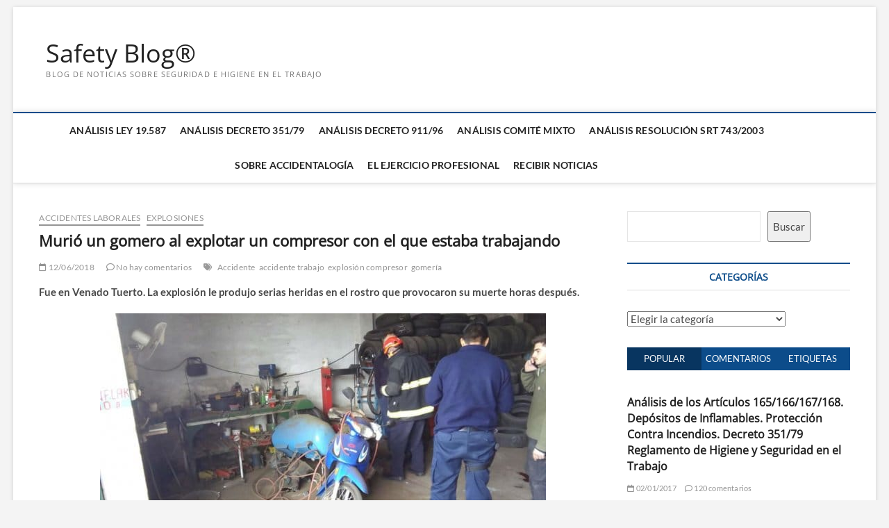

--- FILE ---
content_type: text/html; charset=UTF-8
request_url: https://redproteger.com.ar/safetyblog/murio-un-gomero-al-explotar-un-compresor-con-el-que-estaba-trabajando/
body_size: 23254
content:
<!DOCTYPE html>
<html lang="es">
<head>
<meta charset="UTF-8" />
<link rel="profile" href="http://gmpg.org/xfn/11" />
	<link rel="pingback" href="https://redproteger.com.ar/safetyblog/xmlrpc.php">

		 		 		 		 		 		 		 		 		 		 		 		 		 		 		 		 		 		 		 		 		 		 		 		 		 		 		 		 		 		 		 		 		 		 		 		 		 		 		 		 		 		 		 		 		 		 		 <meta name='robots' content='index, follow, max-image-preview:large, max-snippet:-1, max-video-preview:-1' />
<!-- Jetpack Site Verification Tags -->
<meta name="google-site-verification" content="cFcUrvCtfdxI03c4qFkazj9BXkojJh8F_jztjGfdAJU" />

	<!-- This site is optimized with the Yoast SEO plugin v26.8 - https://yoast.com/product/yoast-seo-wordpress/ -->
	<title>Murió un gomero al explotar un compresor con el que estaba trabajando - Safety Blog®</title>
	<link rel="canonical" href="https://redproteger.com.ar/safetyblog/murio-un-gomero-al-explotar-un-compresor-con-el-que-estaba-trabajando/" />
	<meta property="og:locale" content="es_ES" />
	<meta property="og:type" content="article" />
	<meta property="og:title" content="Murió un gomero al explotar un compresor con el que estaba trabajando - Safety Blog®" />
	<meta property="og:description" content="Fue en Venado Tuerto. La explosión le produjo serias heridas en el rostro que provocaron su muerte horas después. Un gomero que trabajaba en un&hellip;" />
	<meta property="og:url" content="https://redproteger.com.ar/safetyblog/murio-un-gomero-al-explotar-un-compresor-con-el-que-estaba-trabajando/" />
	<meta property="og:site_name" content="Safety Blog®" />
	<meta property="article:published_time" content="2018-06-12T12:03:56+00:00" />
	<meta property="og:image" content="https://redproteger.com.ar/safetyblog/wp-content/uploads/2018/06/0023719245.jpg" />
	<meta name="author" content="Nestor Adolfo BOTTA" />
	<meta name="twitter:card" content="summary_large_image" />
	<meta name="twitter:label1" content="Escrito por" />
	<meta name="twitter:data1" content="Nestor Adolfo BOTTA" />
	<meta name="twitter:label2" content="Tiempo de lectura" />
	<meta name="twitter:data2" content="1 minuto" />
	<script data-jetpack-boost="ignore" type="application/ld+json" class="yoast-schema-graph">{"@context":"https://schema.org","@graph":[{"@type":"Article","@id":"https://redproteger.com.ar/safetyblog/murio-un-gomero-al-explotar-un-compresor-con-el-que-estaba-trabajando/#article","isPartOf":{"@id":"https://redproteger.com.ar/safetyblog/murio-un-gomero-al-explotar-un-compresor-con-el-que-estaba-trabajando/"},"author":{"name":"Nestor Adolfo BOTTA","@id":"https://redproteger.com.ar/safetyblog/#/schema/person/094592f54eddda6941fa955b8a5f69f5"},"headline":"Murió un gomero al explotar un compresor con el que estaba trabajando","datePublished":"2018-06-12T12:03:56+00:00","mainEntityOfPage":{"@id":"https://redproteger.com.ar/safetyblog/murio-un-gomero-al-explotar-un-compresor-con-el-que-estaba-trabajando/"},"wordCount":198,"commentCount":0,"publisher":{"@id":"https://redproteger.com.ar/safetyblog/#/schema/person/094592f54eddda6941fa955b8a5f69f5"},"image":{"@id":"https://redproteger.com.ar/safetyblog/murio-un-gomero-al-explotar-un-compresor-con-el-que-estaba-trabajando/#primaryimage"},"thumbnailUrl":"https://redproteger.com.ar/safetyblog/wp-content/uploads/2018/06/0023719245.jpg","keywords":["Accidente","accidente trabajo","explosión compresor","gomería"],"articleSection":["Accidentes Laborales","Explosiones"],"inLanguage":"es","potentialAction":[{"@type":"CommentAction","name":"Comment","target":["https://redproteger.com.ar/safetyblog/murio-un-gomero-al-explotar-un-compresor-con-el-que-estaba-trabajando/#respond"]}]},{"@type":"WebPage","@id":"https://redproteger.com.ar/safetyblog/murio-un-gomero-al-explotar-un-compresor-con-el-que-estaba-trabajando/","url":"https://redproteger.com.ar/safetyblog/murio-un-gomero-al-explotar-un-compresor-con-el-que-estaba-trabajando/","name":"Murió un gomero al explotar un compresor con el que estaba trabajando - Safety Blog®","isPartOf":{"@id":"https://redproteger.com.ar/safetyblog/#website"},"primaryImageOfPage":{"@id":"https://redproteger.com.ar/safetyblog/murio-un-gomero-al-explotar-un-compresor-con-el-que-estaba-trabajando/#primaryimage"},"image":{"@id":"https://redproteger.com.ar/safetyblog/murio-un-gomero-al-explotar-un-compresor-con-el-que-estaba-trabajando/#primaryimage"},"thumbnailUrl":"https://redproteger.com.ar/safetyblog/wp-content/uploads/2018/06/0023719245.jpg","datePublished":"2018-06-12T12:03:56+00:00","inLanguage":"es","potentialAction":[{"@type":"ReadAction","target":["https://redproteger.com.ar/safetyblog/murio-un-gomero-al-explotar-un-compresor-con-el-que-estaba-trabajando/"]}]},{"@type":"ImageObject","inLanguage":"es","@id":"https://redproteger.com.ar/safetyblog/murio-un-gomero-al-explotar-un-compresor-con-el-que-estaba-trabajando/#primaryimage","url":"https://redproteger.com.ar/safetyblog/wp-content/uploads/2018/06/0023719245.jpg","contentUrl":"https://redproteger.com.ar/safetyblog/wp-content/uploads/2018/06/0023719245.jpg"},{"@type":"WebSite","@id":"https://redproteger.com.ar/safetyblog/#website","url":"https://redproteger.com.ar/safetyblog/","name":"Safety Blog®","description":"Blog de Noticias sobre Seguridad e Higiene en el Trabajo","publisher":{"@id":"https://redproteger.com.ar/safetyblog/#/schema/person/094592f54eddda6941fa955b8a5f69f5"},"potentialAction":[{"@type":"SearchAction","target":{"@type":"EntryPoint","urlTemplate":"https://redproteger.com.ar/safetyblog/?s={search_term_string}"},"query-input":{"@type":"PropertyValueSpecification","valueRequired":true,"valueName":"search_term_string"}}],"inLanguage":"es"},{"@type":["Person","Organization"],"@id":"https://redproteger.com.ar/safetyblog/#/schema/person/094592f54eddda6941fa955b8a5f69f5","name":"Nestor Adolfo BOTTA","image":{"@type":"ImageObject","inLanguage":"es","@id":"https://redproteger.com.ar/safetyblog/#/schema/person/image/","url":"https://secure.gravatar.com/avatar/4f38ceaf6dfc73a46a9529b387b3461d5384a274a2f9ef93c98928b915b59948?s=96&d=mm&r=g","contentUrl":"https://secure.gravatar.com/avatar/4f38ceaf6dfc73a46a9529b387b3461d5384a274a2f9ef93c98928b915b59948?s=96&d=mm&r=g","caption":"Nestor Adolfo BOTTA"},"logo":{"@id":"https://redproteger.com.ar/safetyblog/#/schema/person/image/"},"sameAs":["http://www.redproteger.com.ar"],"url":"https://redproteger.com.ar/safetyblog/author/admin/"}]}</script>
	<!-- / Yoast SEO plugin. -->


<link rel='dns-prefetch' href='//stats.wp.com' />
<link rel='preconnect' href='//c0.wp.com' />
<link rel='stylesheet' id='all-css-c6f01638f9de140254e038a2caf9885b' href='https://redproteger.com.ar/safetyblog/wp-content/boost-cache/static/b13fefe05b.min.css' type='text/css' media='all' />
<style id='magbook-style-inline-css'>
/* Logo for high resolution screen(Use 2X size image) */
		.custom-logo-link .custom-logo {
			height: 80px;
			width: auto;
		}

		.top-logo-title .custom-logo-link {
			display: inline-block;
		}

		.top-logo-title .custom-logo {
			height: auto;
			width: 50%;
		}

		.top-logo-title #site-detail {
			display: block;
			text-align: center;
		}
		.side-menu-wrap .custom-logo {
			height: auto;
			width:100%;
		}

		@media only screen and (max-width: 767px) { 
			.top-logo-title .custom-logo-link .custom-logo {
				width: 60%;
			}
		}

		@media only screen and (max-width: 480px) { 
			.top-logo-title .custom-logo-link .custom-logo {
				width: 80%;
			}
		}
/*# sourceURL=magbook-style-inline-css */
</style>
<style id='wp-img-auto-sizes-contain-inline-css'>
img:is([sizes=auto i],[sizes^="auto," i]){contain-intrinsic-size:3000px 1500px}
/*# sourceURL=wp-img-auto-sizes-contain-inline-css */
</style>
<style id='wp-block-library-inline-css'>
:root{--wp-block-synced-color:#7a00df;--wp-block-synced-color--rgb:122,0,223;--wp-bound-block-color:var(--wp-block-synced-color);--wp-editor-canvas-background:#ddd;--wp-admin-theme-color:#007cba;--wp-admin-theme-color--rgb:0,124,186;--wp-admin-theme-color-darker-10:#006ba1;--wp-admin-theme-color-darker-10--rgb:0,107,160.5;--wp-admin-theme-color-darker-20:#005a87;--wp-admin-theme-color-darker-20--rgb:0,90,135;--wp-admin-border-width-focus:2px}@media (min-resolution:192dpi){:root{--wp-admin-border-width-focus:1.5px}}.wp-element-button{cursor:pointer}:root .has-very-light-gray-background-color{background-color:#eee}:root .has-very-dark-gray-background-color{background-color:#313131}:root .has-very-light-gray-color{color:#eee}:root .has-very-dark-gray-color{color:#313131}:root .has-vivid-green-cyan-to-vivid-cyan-blue-gradient-background{background:linear-gradient(135deg,#00d084,#0693e3)}:root .has-purple-crush-gradient-background{background:linear-gradient(135deg,#34e2e4,#4721fb 50%,#ab1dfe)}:root .has-hazy-dawn-gradient-background{background:linear-gradient(135deg,#faaca8,#dad0ec)}:root .has-subdued-olive-gradient-background{background:linear-gradient(135deg,#fafae1,#67a671)}:root .has-atomic-cream-gradient-background{background:linear-gradient(135deg,#fdd79a,#004a59)}:root .has-nightshade-gradient-background{background:linear-gradient(135deg,#330968,#31cdcf)}:root .has-midnight-gradient-background{background:linear-gradient(135deg,#020381,#2874fc)}:root{--wp--preset--font-size--normal:16px;--wp--preset--font-size--huge:42px}.has-regular-font-size{font-size:1em}.has-larger-font-size{font-size:2.625em}.has-normal-font-size{font-size:var(--wp--preset--font-size--normal)}.has-huge-font-size{font-size:var(--wp--preset--font-size--huge)}.has-text-align-center{text-align:center}.has-text-align-left{text-align:left}.has-text-align-right{text-align:right}.has-fit-text{white-space:nowrap!important}#end-resizable-editor-section{display:none}.aligncenter{clear:both}.items-justified-left{justify-content:flex-start}.items-justified-center{justify-content:center}.items-justified-right{justify-content:flex-end}.items-justified-space-between{justify-content:space-between}.screen-reader-text{border:0;clip-path:inset(50%);height:1px;margin:-1px;overflow:hidden;padding:0;position:absolute;width:1px;word-wrap:normal!important}.screen-reader-text:focus{background-color:#ddd;clip-path:none;color:#444;display:block;font-size:1em;height:auto;left:5px;line-height:normal;padding:15px 23px 14px;text-decoration:none;top:5px;width:auto;z-index:100000}html :where(.has-border-color){border-style:solid}html :where([style*=border-top-color]){border-top-style:solid}html :where([style*=border-right-color]){border-right-style:solid}html :where([style*=border-bottom-color]){border-bottom-style:solid}html :where([style*=border-left-color]){border-left-style:solid}html :where([style*=border-width]){border-style:solid}html :where([style*=border-top-width]){border-top-style:solid}html :where([style*=border-right-width]){border-right-style:solid}html :where([style*=border-bottom-width]){border-bottom-style:solid}html :where([style*=border-left-width]){border-left-style:solid}html :where(img[class*=wp-image-]){height:auto;max-width:100%}:where(figure){margin:0 0 1em}html :where(.is-position-sticky){--wp-admin--admin-bar--position-offset:var(--wp-admin--admin-bar--height,0px)}@media screen and (max-width:600px){html :where(.is-position-sticky){--wp-admin--admin-bar--position-offset:0px}}

/*# sourceURL=wp-block-library-inline-css */
</style><style id='wp-block-search-inline-css'>
.wp-block-search__button{margin-left:10px;word-break:normal}.wp-block-search__button.has-icon{line-height:0}.wp-block-search__button svg{height:1.25em;min-height:24px;min-width:24px;width:1.25em;fill:currentColor;vertical-align:text-bottom}:where(.wp-block-search__button){border:1px solid #ccc;padding:6px 10px}.wp-block-search__inside-wrapper{display:flex;flex:auto;flex-wrap:nowrap;max-width:100%}.wp-block-search__label{width:100%}.wp-block-search.wp-block-search__button-only .wp-block-search__button{box-sizing:border-box;display:flex;flex-shrink:0;justify-content:center;margin-left:0;max-width:100%}.wp-block-search.wp-block-search__button-only .wp-block-search__inside-wrapper{min-width:0!important;transition-property:width}.wp-block-search.wp-block-search__button-only .wp-block-search__input{flex-basis:100%;transition-duration:.3s}.wp-block-search.wp-block-search__button-only.wp-block-search__searchfield-hidden,.wp-block-search.wp-block-search__button-only.wp-block-search__searchfield-hidden .wp-block-search__inside-wrapper{overflow:hidden}.wp-block-search.wp-block-search__button-only.wp-block-search__searchfield-hidden .wp-block-search__input{border-left-width:0!important;border-right-width:0!important;flex-basis:0;flex-grow:0;margin:0;min-width:0!important;padding-left:0!important;padding-right:0!important;width:0!important}:where(.wp-block-search__input){appearance:none;border:1px solid #949494;flex-grow:1;font-family:inherit;font-size:inherit;font-style:inherit;font-weight:inherit;letter-spacing:inherit;line-height:inherit;margin-left:0;margin-right:0;min-width:3rem;padding:8px;text-decoration:unset!important;text-transform:inherit}:where(.wp-block-search__button-inside .wp-block-search__inside-wrapper){background-color:#fff;border:1px solid #949494;box-sizing:border-box;padding:4px}:where(.wp-block-search__button-inside .wp-block-search__inside-wrapper) .wp-block-search__input{border:none;border-radius:0;padding:0 4px}:where(.wp-block-search__button-inside .wp-block-search__inside-wrapper) .wp-block-search__input:focus{outline:none}:where(.wp-block-search__button-inside .wp-block-search__inside-wrapper) :where(.wp-block-search__button){padding:4px 8px}.wp-block-search.aligncenter .wp-block-search__inside-wrapper{margin:auto}.wp-block[data-align=right] .wp-block-search.wp-block-search__button-only .wp-block-search__inside-wrapper{float:right}
/*# sourceURL=https://redproteger.com.ar/safetyblog/wp-includes/blocks/search/style.min.css */
</style>
<style id='global-styles-inline-css'>
:root{--wp--preset--aspect-ratio--square: 1;--wp--preset--aspect-ratio--4-3: 4/3;--wp--preset--aspect-ratio--3-4: 3/4;--wp--preset--aspect-ratio--3-2: 3/2;--wp--preset--aspect-ratio--2-3: 2/3;--wp--preset--aspect-ratio--16-9: 16/9;--wp--preset--aspect-ratio--9-16: 9/16;--wp--preset--color--black: #000000;--wp--preset--color--cyan-bluish-gray: #abb8c3;--wp--preset--color--white: #ffffff;--wp--preset--color--pale-pink: #f78da7;--wp--preset--color--vivid-red: #cf2e2e;--wp--preset--color--luminous-vivid-orange: #ff6900;--wp--preset--color--luminous-vivid-amber: #fcb900;--wp--preset--color--light-green-cyan: #7bdcb5;--wp--preset--color--vivid-green-cyan: #00d084;--wp--preset--color--pale-cyan-blue: #8ed1fc;--wp--preset--color--vivid-cyan-blue: #0693e3;--wp--preset--color--vivid-purple: #9b51e0;--wp--preset--gradient--vivid-cyan-blue-to-vivid-purple: linear-gradient(135deg,rgb(6,147,227) 0%,rgb(155,81,224) 100%);--wp--preset--gradient--light-green-cyan-to-vivid-green-cyan: linear-gradient(135deg,rgb(122,220,180) 0%,rgb(0,208,130) 100%);--wp--preset--gradient--luminous-vivid-amber-to-luminous-vivid-orange: linear-gradient(135deg,rgb(252,185,0) 0%,rgb(255,105,0) 100%);--wp--preset--gradient--luminous-vivid-orange-to-vivid-red: linear-gradient(135deg,rgb(255,105,0) 0%,rgb(207,46,46) 100%);--wp--preset--gradient--very-light-gray-to-cyan-bluish-gray: linear-gradient(135deg,rgb(238,238,238) 0%,rgb(169,184,195) 100%);--wp--preset--gradient--cool-to-warm-spectrum: linear-gradient(135deg,rgb(74,234,220) 0%,rgb(151,120,209) 20%,rgb(207,42,186) 40%,rgb(238,44,130) 60%,rgb(251,105,98) 80%,rgb(254,248,76) 100%);--wp--preset--gradient--blush-light-purple: linear-gradient(135deg,rgb(255,206,236) 0%,rgb(152,150,240) 100%);--wp--preset--gradient--blush-bordeaux: linear-gradient(135deg,rgb(254,205,165) 0%,rgb(254,45,45) 50%,rgb(107,0,62) 100%);--wp--preset--gradient--luminous-dusk: linear-gradient(135deg,rgb(255,203,112) 0%,rgb(199,81,192) 50%,rgb(65,88,208) 100%);--wp--preset--gradient--pale-ocean: linear-gradient(135deg,rgb(255,245,203) 0%,rgb(182,227,212) 50%,rgb(51,167,181) 100%);--wp--preset--gradient--electric-grass: linear-gradient(135deg,rgb(202,248,128) 0%,rgb(113,206,126) 100%);--wp--preset--gradient--midnight: linear-gradient(135deg,rgb(2,3,129) 0%,rgb(40,116,252) 100%);--wp--preset--font-size--small: 13px;--wp--preset--font-size--medium: 20px;--wp--preset--font-size--large: 36px;--wp--preset--font-size--x-large: 42px;--wp--preset--spacing--20: 0.44rem;--wp--preset--spacing--30: 0.67rem;--wp--preset--spacing--40: 1rem;--wp--preset--spacing--50: 1.5rem;--wp--preset--spacing--60: 2.25rem;--wp--preset--spacing--70: 3.38rem;--wp--preset--spacing--80: 5.06rem;--wp--preset--shadow--natural: 6px 6px 9px rgba(0, 0, 0, 0.2);--wp--preset--shadow--deep: 12px 12px 50px rgba(0, 0, 0, 0.4);--wp--preset--shadow--sharp: 6px 6px 0px rgba(0, 0, 0, 0.2);--wp--preset--shadow--outlined: 6px 6px 0px -3px rgb(255, 255, 255), 6px 6px rgb(0, 0, 0);--wp--preset--shadow--crisp: 6px 6px 0px rgb(0, 0, 0);}:where(.is-layout-flex){gap: 0.5em;}:where(.is-layout-grid){gap: 0.5em;}body .is-layout-flex{display: flex;}.is-layout-flex{flex-wrap: wrap;align-items: center;}.is-layout-flex > :is(*, div){margin: 0;}body .is-layout-grid{display: grid;}.is-layout-grid > :is(*, div){margin: 0;}:where(.wp-block-columns.is-layout-flex){gap: 2em;}:where(.wp-block-columns.is-layout-grid){gap: 2em;}:where(.wp-block-post-template.is-layout-flex){gap: 1.25em;}:where(.wp-block-post-template.is-layout-grid){gap: 1.25em;}.has-black-color{color: var(--wp--preset--color--black) !important;}.has-cyan-bluish-gray-color{color: var(--wp--preset--color--cyan-bluish-gray) !important;}.has-white-color{color: var(--wp--preset--color--white) !important;}.has-pale-pink-color{color: var(--wp--preset--color--pale-pink) !important;}.has-vivid-red-color{color: var(--wp--preset--color--vivid-red) !important;}.has-luminous-vivid-orange-color{color: var(--wp--preset--color--luminous-vivid-orange) !important;}.has-luminous-vivid-amber-color{color: var(--wp--preset--color--luminous-vivid-amber) !important;}.has-light-green-cyan-color{color: var(--wp--preset--color--light-green-cyan) !important;}.has-vivid-green-cyan-color{color: var(--wp--preset--color--vivid-green-cyan) !important;}.has-pale-cyan-blue-color{color: var(--wp--preset--color--pale-cyan-blue) !important;}.has-vivid-cyan-blue-color{color: var(--wp--preset--color--vivid-cyan-blue) !important;}.has-vivid-purple-color{color: var(--wp--preset--color--vivid-purple) !important;}.has-black-background-color{background-color: var(--wp--preset--color--black) !important;}.has-cyan-bluish-gray-background-color{background-color: var(--wp--preset--color--cyan-bluish-gray) !important;}.has-white-background-color{background-color: var(--wp--preset--color--white) !important;}.has-pale-pink-background-color{background-color: var(--wp--preset--color--pale-pink) !important;}.has-vivid-red-background-color{background-color: var(--wp--preset--color--vivid-red) !important;}.has-luminous-vivid-orange-background-color{background-color: var(--wp--preset--color--luminous-vivid-orange) !important;}.has-luminous-vivid-amber-background-color{background-color: var(--wp--preset--color--luminous-vivid-amber) !important;}.has-light-green-cyan-background-color{background-color: var(--wp--preset--color--light-green-cyan) !important;}.has-vivid-green-cyan-background-color{background-color: var(--wp--preset--color--vivid-green-cyan) !important;}.has-pale-cyan-blue-background-color{background-color: var(--wp--preset--color--pale-cyan-blue) !important;}.has-vivid-cyan-blue-background-color{background-color: var(--wp--preset--color--vivid-cyan-blue) !important;}.has-vivid-purple-background-color{background-color: var(--wp--preset--color--vivid-purple) !important;}.has-black-border-color{border-color: var(--wp--preset--color--black) !important;}.has-cyan-bluish-gray-border-color{border-color: var(--wp--preset--color--cyan-bluish-gray) !important;}.has-white-border-color{border-color: var(--wp--preset--color--white) !important;}.has-pale-pink-border-color{border-color: var(--wp--preset--color--pale-pink) !important;}.has-vivid-red-border-color{border-color: var(--wp--preset--color--vivid-red) !important;}.has-luminous-vivid-orange-border-color{border-color: var(--wp--preset--color--luminous-vivid-orange) !important;}.has-luminous-vivid-amber-border-color{border-color: var(--wp--preset--color--luminous-vivid-amber) !important;}.has-light-green-cyan-border-color{border-color: var(--wp--preset--color--light-green-cyan) !important;}.has-vivid-green-cyan-border-color{border-color: var(--wp--preset--color--vivid-green-cyan) !important;}.has-pale-cyan-blue-border-color{border-color: var(--wp--preset--color--pale-cyan-blue) !important;}.has-vivid-cyan-blue-border-color{border-color: var(--wp--preset--color--vivid-cyan-blue) !important;}.has-vivid-purple-border-color{border-color: var(--wp--preset--color--vivid-purple) !important;}.has-vivid-cyan-blue-to-vivid-purple-gradient-background{background: var(--wp--preset--gradient--vivid-cyan-blue-to-vivid-purple) !important;}.has-light-green-cyan-to-vivid-green-cyan-gradient-background{background: var(--wp--preset--gradient--light-green-cyan-to-vivid-green-cyan) !important;}.has-luminous-vivid-amber-to-luminous-vivid-orange-gradient-background{background: var(--wp--preset--gradient--luminous-vivid-amber-to-luminous-vivid-orange) !important;}.has-luminous-vivid-orange-to-vivid-red-gradient-background{background: var(--wp--preset--gradient--luminous-vivid-orange-to-vivid-red) !important;}.has-very-light-gray-to-cyan-bluish-gray-gradient-background{background: var(--wp--preset--gradient--very-light-gray-to-cyan-bluish-gray) !important;}.has-cool-to-warm-spectrum-gradient-background{background: var(--wp--preset--gradient--cool-to-warm-spectrum) !important;}.has-blush-light-purple-gradient-background{background: var(--wp--preset--gradient--blush-light-purple) !important;}.has-blush-bordeaux-gradient-background{background: var(--wp--preset--gradient--blush-bordeaux) !important;}.has-luminous-dusk-gradient-background{background: var(--wp--preset--gradient--luminous-dusk) !important;}.has-pale-ocean-gradient-background{background: var(--wp--preset--gradient--pale-ocean) !important;}.has-electric-grass-gradient-background{background: var(--wp--preset--gradient--electric-grass) !important;}.has-midnight-gradient-background{background: var(--wp--preset--gradient--midnight) !important;}.has-small-font-size{font-size: var(--wp--preset--font-size--small) !important;}.has-medium-font-size{font-size: var(--wp--preset--font-size--medium) !important;}.has-large-font-size{font-size: var(--wp--preset--font-size--large) !important;}.has-x-large-font-size{font-size: var(--wp--preset--font-size--x-large) !important;}
/*# sourceURL=global-styles-inline-css */
</style>

<style id='classic-theme-styles-inline-css'>
/*! This file is auto-generated */
.wp-block-button__link{color:#fff;background-color:#32373c;border-radius:9999px;box-shadow:none;text-decoration:none;padding:calc(.667em + 2px) calc(1.333em + 2px);font-size:1.125em}.wp-block-file__button{background:#32373c;color:#fff;text-decoration:none}
/*# sourceURL=/wp-includes/css/classic-themes.min.css */
</style>


<link rel="alternate" type="text/html" media="only screen and (max-width: 640px)" href="https://redproteger.com.ar/safetyblog/murio-un-gomero-al-explotar-un-compresor-con-el-que-estaba-trabajando/?amp=1">	<style>img#wpstats{display:none}</style>
			<meta name="viewport" content="width=device-width" />
	<link rel="amphtml" href="https://redproteger.com.ar/safetyblog/murio-un-gomero-al-explotar-un-compresor-con-el-que-estaba-trabajando/?amp=1"><style>#amp-mobile-version-switcher{left:0;position:absolute;width:100%;z-index:100}#amp-mobile-version-switcher>a{background-color:#444;border:0;color:#eaeaea;display:block;font-family:-apple-system,BlinkMacSystemFont,Segoe UI,Roboto,Oxygen-Sans,Ubuntu,Cantarell,Helvetica Neue,sans-serif;font-size:16px;font-weight:600;padding:15px 0;text-align:center;-webkit-text-decoration:none;text-decoration:none}#amp-mobile-version-switcher>a:active,#amp-mobile-version-switcher>a:focus,#amp-mobile-version-switcher>a:hover{-webkit-text-decoration:underline;text-decoration:underline}</style><link rel="icon" href="https://redproteger.com.ar/safetyblog/wp-content/uploads/2025/11/cropped-12204990-32x32.png" sizes="32x32" />
<link rel="icon" href="https://redproteger.com.ar/safetyblog/wp-content/uploads/2025/11/cropped-12204990-192x192.png" sizes="192x192" />
<link rel="apple-touch-icon" href="https://redproteger.com.ar/safetyblog/wp-content/uploads/2025/11/cropped-12204990-180x180.png" />
<meta name="msapplication-TileImage" content="https://redproteger.com.ar/safetyblog/wp-content/uploads/2025/11/cropped-12204990-270x270.png" />
</head>
<body class="wp-singular post-template-default single single-post postid-17254 single-format-standard wp-embed-responsive wp-theme-magbook boxed-layout ">
	<div id="page" class="site">
	<a class="skip-link screen-reader-text" href="#site-content-contain">Saltar al contenido</a>
	<!-- Masthead ============================================= -->
	<header id="masthead" class="site-header" role="banner">
		<div class="header-wrap">
						<!-- Top Header============================================= -->
			<div class="top-header">

				
				<!-- Main Header============================================= -->
				<div class="logo-bar"> <div class="wrap"> <div id="site-branding"><div id="site-detail"> <h2 id="site-title"> 				<a href="https://redproteger.com.ar/safetyblog/" title="Safety Blog®" rel="home"> Safety Blog® </a>
				 </h2> <!-- end .site-title --> 					<div id="site-description"> Blog de Noticias sobre Seguridad e Higiene en el Trabajo </div> <!-- end #site-description -->
						
		</div></div>		</div><!-- end .wrap -->
	</div><!-- end .logo-bar -->


				<div id="sticky-header" class="clearfix">
					<div class="wrap">
						<div class="main-header clearfix">

							<!-- Main Nav ============================================= -->
									<div id="site-branding">
						<div id="site-detail">
				<div id="site-title">
					<a href="https://redproteger.com.ar/safetyblog/" title="Safety Blog®" rel="home"> Safety Blog® </a>
				</div>
				<!-- end #site-title -->
				<div id="site-description">Blog de Noticias sobre Seguridad e Higiene en el Trabajo</div> <!-- end #site-description -->
			</div>
						</div> <!-- end #site-branding -->
									<nav id="site-navigation" class="main-navigation clearfix" role="navigation" aria-label="Menú principal">
																	<button class="menu-toggle" type="button" aria-controls="primary-menu" aria-expanded="false">
										<span class="line-bar"></span>
									</button><!-- end .menu-toggle -->
									<ul class="menu"><li class="page_item page-item-31845"><a href="https://redproteger.com.ar/safetyblog/analisis-ley-19-587/">Análisis Ley 19.587</a></li><li class="page_item page-item-15025"><a href="https://redproteger.com.ar/safetyblog/analisis-legislacion/">Análisis Decreto 351/79</a></li><li class="page_item page-item-15384"><a href="https://redproteger.com.ar/safetyblog/analisis-decreto-91196/">Análisis Decreto 911/96</a></li><li class="page_item page-item-15518"><a href="https://redproteger.com.ar/safetyblog/analisis-comite-mixto/">Análisis Comité Mixto</a></li><li class="page_item page-item-15455"><a href="https://redproteger.com.ar/safetyblog/resolucion-srt-7432003-registro-nacional-para-la-prevencion-de-accidentes-industriales-mayores/">Análisis Resolución SRT 743/2003</a></li><li class="page_item page-item-15034"><a href="https://redproteger.com.ar/safetyblog/sobre-accidentalogia/">Sobre Accidentalogía</a></li><li class="page_item page-item-15029"><a href="https://redproteger.com.ar/safetyblog/sobre-el-ejercicio-profesional/">El Ejercicio Profesional</a></li><li class="page_item page-item-6508"><a href="https://redproteger.com.ar/safetyblog/subcribe/">Recibir noticias</a></li></ul>								</nav> <!-- end #site-navigation -->
							
						</div><!-- end .main-header -->
					</div> <!-- end .wrap -->
				</div><!-- end #sticky-header -->

							</div><!-- end .top-header -->
					</div><!-- end .header-wrap -->

		<!-- Breaking News ============================================= -->
		
		<!-- Main Slider ============================================= -->
			</header> <!-- end #masthead -->

	<!-- Main Page Start ============================================= -->
	<div id="site-content-contain" class="site-content-contain">
		<div id="content" class="site-content">
				<div class="wrap">
	<div id="primary" class="content-area">
		<main id="main" class="site-main" role="main">
							<article id="post-17254" class="post-17254 post type-post status-publish format-standard hentry category-accidentes-laborales category-explosiones tag-accidente tag-accidente-trabajo tag-explosion-compresor tag-gomeria">
										<header class="entry-header">
													<div class="entry-meta">
									<span class="cats-links">
								<a class="cl-39" href="https://redproteger.com.ar/safetyblog/category/accidentes-laborales/">Accidentes Laborales</a>
									<a class="cl-23" href="https://redproteger.com.ar/safetyblog/category/explosiones/">Explosiones</a>
				</span><!-- end .cat-links -->
							</div>
														<h1 class="entry-title">Murió un gomero al explotar un compresor con el que estaba trabajando</h1> <!-- end.entry-title -->
							<div class="entry-meta"><span class="author vcard"><a href="https://redproteger.com.ar/safetyblog/author/admin/" title="Murió un gomero al explotar un compresor con el que estaba trabajando"><i class="fa-regular fa-user"></i> Nestor Adolfo BOTTA</a></span><span class="posted-on"><a href="https://redproteger.com.ar/safetyblog/murio-un-gomero-al-explotar-un-compresor-con-el-que-estaba-trabajando/" title="12/06/2018"><i class="fa-regular fa-calendar"></i> 12/06/2018</a></span>										<span class="comments">
										<a href="https://redproteger.com.ar/safetyblog/murio-un-gomero-al-explotar-un-compresor-con-el-que-estaba-trabajando/?noamp=mobile#respond"><i class="fa-regular fa-comment"></i> No hay comentarios</a> </span>
																	<span class="tag-links">
										<a href="https://redproteger.com.ar/safetyblog/tag/accidente/" rel="tag">Accidente</a><a href="https://redproteger.com.ar/safetyblog/tag/accidente-trabajo/" rel="tag">accidente trabajo</a><a href="https://redproteger.com.ar/safetyblog/tag/explosion-compresor/" rel="tag">explosión compresor</a><a href="https://redproteger.com.ar/safetyblog/tag/gomeria/" rel="tag">gomería</a>									</span> <!-- end .tag-links -->
								</div> <!-- end .entry-meta -->					</header> <!-- end .entry-header -->
					<div class="entry-content">
							<p style="text-align: justify;"><strong>Fue en Venado Tuerto. La explosión le produjo serias heridas en el rostro que provocaron su muerte horas después.</strong></p>
<p><a href="https://redproteger.com.ar/safetyblog/wp-content/uploads/2018/06/0023719245.jpg"><img fetchpriority="high" decoding="async" data-attachment-id="17255" data-permalink="https://redproteger.com.ar/safetyblog/murio-un-gomero-al-explotar-un-compresor-con-el-que-estaba-trabajando/attachment/0023719245/" data-orig-file="https://redproteger.com.ar/safetyblog/wp-content/uploads/2018/06/0023719245.jpg" data-orig-size="642,361" data-comments-opened="1" data-image-meta="{&quot;aperture&quot;:&quot;0&quot;,&quot;credit&quot;:&quot;&quot;,&quot;camera&quot;:&quot;&quot;,&quot;caption&quot;:&quot;&quot;,&quot;created_timestamp&quot;:&quot;0&quot;,&quot;copyright&quot;:&quot;&quot;,&quot;focal_length&quot;:&quot;0&quot;,&quot;iso&quot;:&quot;0&quot;,&quot;shutter_speed&quot;:&quot;0&quot;,&quot;title&quot;:&quot;&quot;,&quot;orientation&quot;:&quot;0&quot;}" data-image-title="0023719245" data-image-description="" data-image-caption="" data-medium-file="https://redproteger.com.ar/safetyblog/wp-content/uploads/2018/06/0023719245-300x169.jpg" data-large-file="https://redproteger.com.ar/safetyblog/wp-content/uploads/2018/06/0023719245.jpg" class="aligncenter size-full wp-image-17255" src="https://redproteger.com.ar/safetyblog/wp-content/uploads/2018/06/0023719245.jpg" alt="" width="642" height="361" srcset="https://redproteger.com.ar/safetyblog/wp-content/uploads/2018/06/0023719245.jpg 642w, https://redproteger.com.ar/safetyblog/wp-content/uploads/2018/06/0023719245-300x169.jpg 300w" sizes="(max-width: 642px) 100vw, 642px" /></a></p>
<p style="text-align: justify;">Un gomero que trabajaba en un local ubicado sobre la ruta 8 y Chile, en Venado Tuerto, falleció como consecuencia de la explosión de un compresor.<span id="more-17254"></span></p>
<p style="text-align: justify;">El hombre, de 62 años, Ramón G., perdió la vida como consecuencia de las graves heridas sufridas básicamente en la cara. Pese a que logró ser asistido, finalmente falleció a la tarde del viernes tras sufrir el accidente a primeras horas de la mañana de ese día.</p>
<p style="text-align: justify;">Uno de los bomberos que trabajó en el lugar indicó en declaraciones radiales que la víctima resultó lesionado tras la explosión del tacho de un compresor, la que le provocó un traumatismo facial con pérdida de masa dentaria.</p>
<p style="text-align: justify;">Al llegar la ambulancia, el gomero estaba consciente, aunque no se encontraba orientado en tiempo y espacio. Una ambulancia del Sies trasladó al herido al Hospital Gutiérrez, donde falleció en horas de la tarde como consecuencia de las graves heridas recibidas.</p>
<p style="text-align: justify;"><a href="https://www.lacapital.com.ar/la-region/murio-un-gomero-al-explotar-un-compresor-el-que-estaba-trabajando-n1621334.html" target="_blank" rel="noopener">Fuente: www.lacapital.com.ar</a></p>
<div class="sharedaddy sd-sharing-enabled"><div class="robots-nocontent sd-block sd-social sd-social-icon-text sd-sharing"><h3 class="sd-title">Comparte esto:</h3><div class="sd-content"><ul><li class="share-facebook"><a rel="nofollow noopener noreferrer"
				data-shared="sharing-facebook-17254"
				class="share-facebook sd-button share-icon"
				href="https://redproteger.com.ar/safetyblog/murio-un-gomero-al-explotar-un-compresor-con-el-que-estaba-trabajando/?share=facebook"
				target="_blank"
				aria-labelledby="sharing-facebook-17254"
				>
				<span id="sharing-facebook-17254" hidden>Haz clic para compartir en Facebook (Se abre en una ventana nueva)</span>
				<span>Facebook</span>
			</a></li><li class="share-linkedin"><a rel="nofollow noopener noreferrer"
				data-shared="sharing-linkedin-17254"
				class="share-linkedin sd-button share-icon"
				href="https://redproteger.com.ar/safetyblog/murio-un-gomero-al-explotar-un-compresor-con-el-que-estaba-trabajando/?share=linkedin"
				target="_blank"
				aria-labelledby="sharing-linkedin-17254"
				>
				<span id="sharing-linkedin-17254" hidden>Haz clic para compartir en LinkedIn (Se abre en una ventana nueva)</span>
				<span>LinkedIn</span>
			</a></li><li class="share-x"><a rel="nofollow noopener noreferrer"
				data-shared="sharing-x-17254"
				class="share-x sd-button share-icon"
				href="https://redproteger.com.ar/safetyblog/murio-un-gomero-al-explotar-un-compresor-con-el-que-estaba-trabajando/?share=x"
				target="_blank"
				aria-labelledby="sharing-x-17254"
				>
				<span id="sharing-x-17254" hidden>Haz clic para compartir en X (Se abre en una ventana nueva)</span>
				<span>X</span>
			</a></li><li class="share-jetpack-whatsapp"><a rel="nofollow noopener noreferrer"
				data-shared="sharing-whatsapp-17254"
				class="share-jetpack-whatsapp sd-button share-icon"
				href="https://redproteger.com.ar/safetyblog/murio-un-gomero-al-explotar-un-compresor-con-el-que-estaba-trabajando/?share=jetpack-whatsapp"
				target="_blank"
				aria-labelledby="sharing-whatsapp-17254"
				>
				<span id="sharing-whatsapp-17254" hidden>Haz clic para compartir en WhatsApp (Se abre en una ventana nueva)</span>
				<span>WhatsApp</span>
			</a></li><li class="share-telegram"><a rel="nofollow noopener noreferrer"
				data-shared="sharing-telegram-17254"
				class="share-telegram sd-button share-icon"
				href="https://redproteger.com.ar/safetyblog/murio-un-gomero-al-explotar-un-compresor-con-el-que-estaba-trabajando/?share=telegram"
				target="_blank"
				aria-labelledby="sharing-telegram-17254"
				>
				<span id="sharing-telegram-17254" hidden>Haz clic para compartir en Telegram (Se abre en una ventana nueva)</span>
				<span>Telegram</span>
			</a></li><li class="share-print"><a rel="nofollow noopener noreferrer"
				data-shared="sharing-print-17254"
				class="share-print sd-button share-icon"
				href="https://redproteger.com.ar/safetyblog/murio-un-gomero-al-explotar-un-compresor-con-el-que-estaba-trabajando/#print?share=print"
				target="_blank"
				aria-labelledby="sharing-print-17254"
				>
				<span id="sharing-print-17254" hidden>Haz clic para imprimir (Se abre en una ventana nueva)</span>
				<span>Imprimir</span>
			</a></li><li class="share-email"><a rel="nofollow noopener noreferrer"
				data-shared="sharing-email-17254"
				class="share-email sd-button share-icon"
				href="mailto:?subject=%5BEntrada%20compartida%5D%20Muri%C3%B3%20un%20gomero%20al%20explotar%20un%20compresor%20con%20el%20que%20estaba%20trabajando&#038;body=https%3A%2F%2Fredproteger.com.ar%2Fsafetyblog%2Fmurio-un-gomero-al-explotar-un-compresor-con-el-que-estaba-trabajando%2F&#038;share=email"
				target="_blank"
				aria-labelledby="sharing-email-17254"
				data-email-share-error-title="¿Tienes un correo electrónico configurado?" data-email-share-error-text="Si tienes problemas al compartir por correo electrónico, es posible que sea porque no tengas un correo electrónico configurado en tu navegador. Puede que tengas que crear un nuevo correo electrónico tú mismo." data-email-share-nonce="c9d1eb3e22" data-email-share-track-url="https://redproteger.com.ar/safetyblog/murio-un-gomero-al-explotar-un-compresor-con-el-que-estaba-trabajando/?share=email">
				<span id="sharing-email-17254" hidden>Haz clic para enviar un enlace por correo electrónico a un amigo (Se abre en una ventana nueva)</span>
				<span>Correo electrónico</span>
			</a></li><li class="share-end"></li></ul></div></div></div>			
					</div><!-- end .entry-content -->
									</article><!-- end .post -->
				
<div id="comments" class="comments-area">
				<div id="respond" class="comment-respond">
		<h3 id="reply-title" class="comment-reply-title">Deja una respuesta <small><a rel="nofollow" id="cancel-comment-reply-link" href="/safetyblog/murio-un-gomero-al-explotar-un-compresor-con-el-que-estaba-trabajando/#respond" style="display:none;">Cancelar la respuesta</a></small></h3><form action="https://redproteger.com.ar/safetyblog/wp-comments-post.php" method="post" id="commentform" class="comment-form"><p class="comment-notes"><span id="email-notes">Tu dirección de correo electrónico no será publicada.</span> <span class="required-field-message">Los campos obligatorios están marcados con <span class="required">*</span></span></p><p class="comment-form-comment"><label for="comment">Comentario <span class="required">*</span></label> <textarea id="comment" name="comment" cols="45" rows="8" maxlength="65525" required></textarea></p><p class="comment-form-author"><label for="author">Nombre <span class="required">*</span></label> <input id="author" name="author" type="text" value="" size="30" maxlength="245" autocomplete="name" required /></p>
<p class="comment-form-email"><label for="email">Correo electrónico <span class="required">*</span></label> <input id="email" name="email" type="email" value="" size="30" maxlength="100" aria-describedby="email-notes" autocomplete="email" required /></p>
<p class="comment-form-url"><label for="url">Web</label> <input id="url" name="url" type="url" value="" size="30" maxlength="200" autocomplete="url" /></p>
<p class="comment-form-cookies-consent"><input id="wp-comment-cookies-consent" name="wp-comment-cookies-consent" type="checkbox" value="yes" /> <label for="wp-comment-cookies-consent">Guarda mi nombre, correo electrónico y web en este navegador para la próxima vez que comente.</label></p>
<p><label for="wpcaptcha_captcha">Are you human? Please solve: <img class="wpcaptcha-captcha-img" style="vertical-align: text-top;" src="[data-uri]" alt="Captcha" /><input class="input" type="text" size="3" name="wpcaptcha_captcha[7341]" id="wpcaptcha_captcha" value=""/><input type="hidden" name="wpcaptcha_captcha_token[7341]" id="wpcaptcha_captcha_token" value="e093c7972731af3463c1946acbfef76b" /></label></p><br /><p class="form-submit"><input name="submit" type="submit" id="submit" class="submit" value="Publicar el comentario" /> <input type='hidden' name='comment_post_ID' value='17254' id='comment_post_ID' />
<input type='hidden' name='comment_parent' id='comment_parent' value='0' />
</p><p style="display: none;"><input type="hidden" id="akismet_comment_nonce" name="akismet_comment_nonce" value="1752985f41" /></p><p style="display: none !important;" class="akismet-fields-container" data-prefix="ak_"><label>&#916;<textarea name="ak_hp_textarea" cols="45" rows="8" maxlength="100"></textarea></label><input type="hidden" id="ak_js_1" name="ak_js" value="165"/></p></form>	</div><!-- #respond -->
	<p class="akismet_comment_form_privacy_notice">Este sitio usa Akismet para reducir el spam. <a href="https://akismet.com/privacy/" target="_blank" rel="nofollow noopener"> Aprende cómo se procesan los datos de tus comentarios.</a></p></div> <!-- .comments-area -->
	<nav class="navigation post-navigation" aria-label="Entradas">
		<h2 class="screen-reader-text">Navegación de entradas</h2>
		<div class="nav-links"><div class="nav-previous"><a href="https://redproteger.com.ar/safetyblog/ramallo-bomberos-trabajo-9hs-para-extinguir-el-incendio-en-la-planta-de-bunge/" rel="prev"><span class="meta-nav" aria-hidden="true">Anterior</span> <span class="screen-reader-text">Entrada anterior:</span> <span class="post-title">Ramallo: Bomberos trabajó 9hs para extinguir el incendio en la planta de Bunge</span></a></div><div class="nav-next"><a href="https://redproteger.com.ar/safetyblog/un-trabajador-municipal-cayo-de-un-arbol-y-tuvo-un-fuerte-golpe-en-la-cabeza/" rel="next"><span class="meta-nav" aria-hidden="true">Siguiente</span> <span class="screen-reader-text">Entrada siguiente:</span> <span class="post-title">Un trabajador municipal cayó de un árbol y tuvo un fuerte golpe en la cabeza</span></a></div></div>
	</nav>		</main><!-- end #main -->
	</div> <!-- #primary -->

<aside id="secondary" class="widget-area" role="complementary" aria-label="Barra lateral">
    <aside id="block-8" class="widget widget_block widget_search"><form role="search" method="get" action="https://redproteger.com.ar/safetyblog/" class="wp-block-search__button-outside wp-block-search__text-button wp-block-search"    ><label class="wp-block-search__label screen-reader-text" for="wp-block-search__input-1" >Buscar</label><div class="wp-block-search__inside-wrapper" ><input class="wp-block-search__input" id="wp-block-search__input-1" placeholder="" value="" type="search" name="s" required /><button aria-label="Buscar" class="wp-block-search__button wp-element-button" type="submit" >Buscar</button></div></form></aside><aside id="categories-3" class="widget widget_categories"><h2 class="widget-title">Categorías</h2><form action="https://redproteger.com.ar/safetyblog" method="get"><label class="screen-reader-text" for="cat">Categorías</label><select  name='cat' id='cat' class='postform'>
	<option value='-1'>Elegir la categoría</option>
	<option class="level-0" value="1249">Accidente con Menores&nbsp;&nbsp;(27)</option>
	<option class="level-0" value="3">Accidente de Grúas&nbsp;&nbsp;(45)</option>
	<option class="level-0" value="723">Accidente Deportivo&nbsp;&nbsp;(5)</option>
	<option class="level-0" value="53">Accidente en Silo&nbsp;&nbsp;(88)</option>
	<option class="level-0" value="4">Accidente Radiactivo&nbsp;&nbsp;(35)</option>
	<option class="level-0" value="5">Accidentes Domésticos&nbsp;&nbsp;(356)</option>
	<option class="level-0" value="6">Accidentes Educativos&nbsp;&nbsp;(183)</option>
	<option class="level-0" value="505">Accidentes In Itinere&nbsp;&nbsp;(16)</option>
	<option class="level-0" value="39">Accidentes Laborales&nbsp;&nbsp;(4.656)</option>
	<option class="level-0" value="8">Accidentes Sociales&nbsp;&nbsp;(156)</option>
	<option class="level-0" value="40">Accidentes Vehicular&nbsp;&nbsp;(444)</option>
	<option class="level-0" value="51">Agro&nbsp;&nbsp;(320)</option>
	<option class="level-0" value="71">Alcohol y Drogas&nbsp;&nbsp;(6)</option>
	<option class="level-0" value="11">ART´s&nbsp;&nbsp;(224)</option>
	<option class="level-0" value="1254">Batería Litio&nbsp;&nbsp;(1)</option>
	<option class="level-0" value="1248">Bromas&nbsp;&nbsp;(1)</option>
	<option class="level-0" value="78">Caldera&nbsp;&nbsp;(45)</option>
	<option class="level-0" value="14">Capacitación&nbsp;&nbsp;(102)</option>
	<option class="level-0" value="15">Clima de Seguridad&nbsp;&nbsp;(23)</option>
	<option class="level-0" value="1259">Cocina&nbsp;&nbsp;(1)</option>
	<option class="level-0" value="16">Construcción&nbsp;&nbsp;(871)</option>
	<option class="level-0" value="489">COVID19&nbsp;&nbsp;(37)</option>
	<option class="level-0" value="41">Derrames Prod. Químicos&nbsp;&nbsp;(59)</option>
	<option class="level-0" value="13">Discotecas&nbsp;&nbsp;(31)</option>
	<option class="level-0" value="74">Economía&nbsp;&nbsp;(6)</option>
	<option class="level-0" value="19">Electricidad&nbsp;&nbsp;(375)</option>
	<option class="level-0" value="52">Emergencia&nbsp;&nbsp;(170)</option>
	<option class="level-0" value="87">Enfermedades Laborales&nbsp;&nbsp;(123)</option>
	<option class="level-0" value="108">Ergonomía&nbsp;&nbsp;(4)</option>
	<option class="level-0" value="22">Escape de Gases&nbsp;&nbsp;(164)</option>
	<option class="level-0" value="109">Estadísticas Santa Fe&nbsp;&nbsp;(9)</option>
	<option class="level-0" value="105">Estres&nbsp;&nbsp;(38)</option>
	<option class="level-0" value="23">Explosiones&nbsp;&nbsp;(1.488)</option>
	<option class="level-0" value="265">Extintor&nbsp;&nbsp;(14)</option>
	<option class="level-0" value="25">Incendios&nbsp;&nbsp;(807)</option>
	<option class="level-0" value="27">Judiciales&nbsp;&nbsp;(373)</option>
	<option class="level-0" value="28">Legislación&nbsp;&nbsp;(330)</option>
	<option class="level-0" value="79">Mineria&nbsp;&nbsp;(125)</option>
	<option class="level-0" value="29">Mobbing&nbsp;&nbsp;(53)</option>
	<option class="level-0" value="89">Nestor Adolfo Botta&nbsp;&nbsp;(27)</option>
	<option class="level-0" value="30">Noticias&nbsp;&nbsp;(124)</option>
	<option class="level-0" value="31">Salud&nbsp;&nbsp;(460)</option>
	<option class="level-0" value="32">Seguridad&nbsp;&nbsp;(543)</option>
	<option class="level-0" value="504">Teletrabajo&nbsp;&nbsp;(9)</option>
	<option class="level-0" value="82">Trabajo Decente&nbsp;&nbsp;(96)</option>
	<option class="level-0" value="80">Trabajo Esclavo&nbsp;&nbsp;(201)</option>
	<option class="level-0" value="81">Trabajo Infantil&nbsp;&nbsp;(42)</option>
</select>
</form>
</aside><aside id="magbook_tab_widgets-2" class="widget widget-tab-box">		<div class="tab-wrapper">
			<div class="tab-menu">
				<button class="active" type="button">Popular</button>
				<button type="button">Comentarios</button>
				<button type="button">Etiquetas</button>
			</div>
			<div class="tabs-container">
				<div class="tab-content">
					<div class="mb-popular">
														<div class="mb-post post-14982 post type-post status-publish format-standard hentry category-incendios category-legislacion category-seguridad tag-alcohol tag-art tag-derrame tag-emergencia tag-incendio tag-seguridad">
																		<div class="mb-content">
										<h3 class="mb-title"><a href="https://redproteger.com.ar/safetyblog/analisis-de-los-articulos-165166167168-depositos-de-inflamables-proteccion-contra-incendios-decreto-35179-reglamento-de-higiene-y-seguridad-en-el-trabajo/" rel="bookmark">Análisis de los Artículos 165/166/167/168. Depósitos de Inflamables. Protección Contra Incendios. Decreto 351/79 Reglamento de Higiene y Seguridad en el Trabajo</a></h3>										<div class="mb-entry-meta">
											<span class="author vcard"><a href="https://redproteger.com.ar/safetyblog/author/admin/" title="Análisis de los Artículos 165/166/167/168. Depósitos de Inflamables. Protección Contra Incendios. Decreto 351/79 Reglamento de Higiene y Seguridad en el Trabajo"><i class="fa-regular fa-user"></i> Nestor Adolfo BOTTA</a></span><span class="posted-on"><a href="https://redproteger.com.ar/safetyblog/analisis-de-los-articulos-165166167168-depositos-de-inflamables-proteccion-contra-incendios-decreto-35179-reglamento-de-higiene-y-seguridad-en-el-trabajo/" title="02/01/2017"><i class="fa-regular fa-calendar"></i> 02/01/2017</a></span>													<span class="comments">
													<a href="https://redproteger.com.ar/safetyblog/analisis-de-los-articulos-165166167168-depositos-de-inflamables-proteccion-contra-incendios-decreto-35179-reglamento-de-higiene-y-seguridad-en-el-trabajo/?noamp=mobile#comments"><i class="fa-regular fa-comment"></i> 120 comentarios</a> </span>
																					</div> <!-- end .mb-entry-meta -->
									</div> <!-- end .mb-content -->
								</div><!-- end .mb-post -->
															<div class="mb-post post-15144 post type-post status-publish format-standard hentry category-emergencia category-incendios category-legislacion tag-emergencia tag-incendio tag-seguridad">
																		<div class="mb-content">
										<h3 class="mb-title"><a href="https://redproteger.com.ar/safetyblog/analisis-del-anexo-vii-inciso-3-medios-de-escape-proteccion-contra-incendios-decreto-35179-reglamento-de-higiene-y-seguridad-en-el-trabajo/" rel="bookmark">Análisis del Anexo VII Inciso 3. Medios de Escape. Protección Contra Incendios. Decreto 351/79 Reglamento de Higiene y Seguridad en el Trabajo</a></h3>										<div class="mb-entry-meta">
											<span class="author vcard"><a href="https://redproteger.com.ar/safetyblog/author/admin/" title="Análisis del Anexo VII Inciso 3. Medios de Escape. Protección Contra Incendios. Decreto 351/79 Reglamento de Higiene y Seguridad en el Trabajo"><i class="fa-regular fa-user"></i> Nestor Adolfo BOTTA</a></span><span class="posted-on"><a href="https://redproteger.com.ar/safetyblog/analisis-del-anexo-vii-inciso-3-medios-de-escape-proteccion-contra-incendios-decreto-35179-reglamento-de-higiene-y-seguridad-en-el-trabajo/" title="11/01/2017"><i class="fa-regular fa-calendar"></i> 11/01/2017</a></span>													<span class="comments">
													<a href="https://redproteger.com.ar/safetyblog/analisis-del-anexo-vii-inciso-3-medios-de-escape-proteccion-contra-incendios-decreto-35179-reglamento-de-higiene-y-seguridad-en-el-trabajo/?noamp=mobile#comments"><i class="fa-regular fa-comment"></i> 90 comentarios</a> </span>
																					</div> <!-- end .mb-entry-meta -->
									</div> <!-- end .mb-content -->
								</div><!-- end .mb-post -->
															<div class="mb-post post-13036 post type-post status-publish format-standard hentry category-legislacion tag-art tag-capacitacion tag-incendio tag-seguridad">
																		<div class="mb-content">
										<h3 class="mb-title"><a href="https://redproteger.com.ar/safetyblog/resolucion-9602015-condiciones-de-seguridad-para-la-operacion-de-autoelevadores/" rel="bookmark">Resolución SRT 960/2015 &#8211; Condiciones de Seguridad para la Operación de Autoelevadores</a></h3>										<div class="mb-entry-meta">
											<span class="author vcard"><a href="https://redproteger.com.ar/safetyblog/author/admin/" title="Resolución SRT 960/2015 &#8211; Condiciones de Seguridad para la Operación de Autoelevadores"><i class="fa-regular fa-user"></i> Nestor Adolfo BOTTA</a></span><span class="posted-on"><a href="https://redproteger.com.ar/safetyblog/resolucion-9602015-condiciones-de-seguridad-para-la-operacion-de-autoelevadores/" title="07/05/2015"><i class="fa-regular fa-calendar"></i> 07/05/2015</a></span>													<span class="comments">
													<a href="https://redproteger.com.ar/safetyblog/resolucion-9602015-condiciones-de-seguridad-para-la-operacion-de-autoelevadores/?noamp=mobile#comments"><i class="fa-regular fa-comment"></i> 74 comentarios</a> </span>
																					</div> <!-- end .mb-entry-meta -->
									</div> <!-- end .mb-content -->
								</div><!-- end .mb-post -->
															<div class="mb-post post-15100 post type-post status-publish format-standard hentry category-incendios category-legislacion category-seguridad tag-construccion tag-fuego tag-incendio tag-seguridad">
																		<div class="mb-content">
										<h3 class="mb-title"><a href="https://redproteger.com.ar/safetyblog/analisis-del-articulo-173174175-condiciones-proteccion-contra-incendios-decreto-35179-reglamento-de-higiene-y-seguridad-en-el-trabajo/" rel="bookmark">Análisis del Artículo 173/174/175. Inciso 5, 6 y 7 Anexo VII. Condiciones de Situación, Construcción y Extinción. Protección Contra Incendios. Decreto 351/79 Reglamento de Higiene y Seguridad en el Trabajo</a></h3>										<div class="mb-entry-meta">
											<span class="author vcard"><a href="https://redproteger.com.ar/safetyblog/author/admin/" title="Análisis del Artículo 173/174/175. Inciso 5, 6 y 7 Anexo VII. Condiciones de Situación, Construcción y Extinción. Protección Contra Incendios. Decreto 351/79 Reglamento de Higiene y Seguridad en el Trabajo"><i class="fa-regular fa-user"></i> Nestor Adolfo BOTTA</a></span><span class="posted-on"><a href="https://redproteger.com.ar/safetyblog/analisis-del-articulo-173174175-condiciones-proteccion-contra-incendios-decreto-35179-reglamento-de-higiene-y-seguridad-en-el-trabajo/" title="06/01/2017"><i class="fa-regular fa-calendar"></i> 06/01/2017</a></span>													<span class="comments">
													<a href="https://redproteger.com.ar/safetyblog/analisis-del-articulo-173174175-condiciones-proteccion-contra-incendios-decreto-35179-reglamento-de-higiene-y-seguridad-en-el-trabajo/?noamp=mobile#comments"><i class="fa-regular fa-comment"></i> 66 comentarios</a> </span>
																					</div> <!-- end .mb-entry-meta -->
									</div> <!-- end .mb-content -->
								</div><!-- end .mb-post -->
															<div class="mb-post post-15621 post type-post status-publish format-standard hentry category-legislacion tag-co2 tag-cocina tag-construccion tag-humo tag-polvo tag-salud tag-seguridad">
																		<div class="mb-content">
										<h3 class="mb-title"><a href="https://redproteger.com.ar/safetyblog/analisis-del-articulo-64-65-66-67-68-69-70-capitulo-11-ventilacion-decreto-351-79-reglamento-de-higiene-y-seguridad-en-el-trabajo/" rel="bookmark">Análisis del Artículo 64/65/66/67/68/69/70. Capítulo 11: Ventilación. Decreto 351/79 Reglamento de Higiene y Seguridad en el Trabajo</a></h3>										<div class="mb-entry-meta">
											<span class="author vcard"><a href="https://redproteger.com.ar/safetyblog/author/admin/" title="Análisis del Artículo 64/65/66/67/68/69/70. Capítulo 11: Ventilación. Decreto 351/79 Reglamento de Higiene y Seguridad en el Trabajo"><i class="fa-regular fa-user"></i> Nestor Adolfo BOTTA</a></span><span class="posted-on"><a href="https://redproteger.com.ar/safetyblog/analisis-del-articulo-64-65-66-67-68-69-70-capitulo-11-ventilacion-decreto-351-79-reglamento-de-higiene-y-seguridad-en-el-trabajo/" title="04/10/2019"><i class="fa-regular fa-calendar"></i> 04/10/2019</a></span>													<span class="comments">
													<a href="https://redproteger.com.ar/safetyblog/analisis-del-articulo-64-65-66-67-68-69-70-capitulo-11-ventilacion-decreto-351-79-reglamento-de-higiene-y-seguridad-en-el-trabajo/?noamp=mobile#comments"><i class="fa-regular fa-comment"></i> 61 comentarios</a> </span>
																					</div> <!-- end .mb-entry-meta -->
									</div> <!-- end .mb-content -->
								</div><!-- end .mb-post -->
												</div> <!-- end .mb-popular -->
				</div><!-- end .tab-content -->
				<div class="tab-content">
					<div class="mb-comments">
														<article class="mb-comment-body">
									<div class="mb-comment-content">
										<a href="https://redproteger.com.ar/safetyblog/se-produjo-un-derrumbe-en-una-obra-en-construccion-en-villa-devoto-hay-seis-heridos/#comment-7569">
											Estuve en el lugar y...										</a>
									</div><!-- .comment-content -->
									<div class="mb-comment-meta">
										<div class="comment-author">
											<a href="https://redproteger.com.ar/safetyblog/se-produjo-un-derrumbe-en-una-obra-en-construccion-en-villa-devoto-hay-seis-heridos/#comment-7569">
											<img alt='' src='https://secure.gravatar.com/avatar/ea8f7db61be062528184d6062ce1eb7476afb9ec09895c816a37769ac5552c1e?s=50&#038;d=mm&#038;r=g' srcset='https://secure.gravatar.com/avatar/ea8f7db61be062528184d6062ce1eb7476afb9ec09895c816a37769ac5552c1e?s=100&#038;d=mm&#038;r=g 2x' class='avatar avatar-50 photo' height='50' width='50' loading='lazy' decoding='async'/>     
										</a>     
											<span> Marcelo </span>		
										</div><!-- .comment-author -->
										<div class="comment-metadata">
											<time datetime="diciembre 15, 2025 @ 10:48 AM">diciembre 15, 2025 @ 10:48 AM</time>
										</div> <!-- .comment-metadata -->
									</div> <!-- end .mb-comment-meta -->
								</article> <!-- end .mb-comment-body -->
															<article class="mb-comment-body">
									<div class="mb-comment-content">
										<a href="https://redproteger.com.ar/safetyblog/resolucion-srt-61-2023-medidas-de-seguridad-en-alturas/#comment-7552">
											Entiendo que son modelos obligatorios....										</a>
									</div><!-- .comment-content -->
									<div class="mb-comment-meta">
										<div class="comment-author">
											<a href="https://redproteger.com.ar/safetyblog/resolucion-srt-61-2023-medidas-de-seguridad-en-alturas/#comment-7552">
											<img alt='' src='https://secure.gravatar.com/avatar/4f38ceaf6dfc73a46a9529b387b3461d5384a274a2f9ef93c98928b915b59948?s=50&#038;d=mm&#038;r=g' srcset='https://secure.gravatar.com/avatar/4f38ceaf6dfc73a46a9529b387b3461d5384a274a2f9ef93c98928b915b59948?s=100&#038;d=mm&#038;r=g 2x' class='avatar avatar-50 photo' height='50' width='50' loading='lazy' decoding='async'/>     
										</a>     
											<span> Nestor Adolfo BOTTA </span>		
										</div><!-- .comment-author -->
										<div class="comment-metadata">
											<time datetime="diciembre 11, 2025 @ 9:10 AM">diciembre 11, 2025 @ 9:10 AM</time>
										</div> <!-- .comment-metadata -->
									</div> <!-- end .mb-comment-meta -->
								</article> <!-- end .mb-comment-body -->
															<article class="mb-comment-body">
									<div class="mb-comment-content">
										<a href="https://redproteger.com.ar/safetyblog/resolucion-srt-61-2023-medidas-de-seguridad-en-alturas/#comment-7551">
											Tengo una duda respecto a...										</a>
									</div><!-- .comment-content -->
									<div class="mb-comment-meta">
										<div class="comment-author">
											<a href="https://redproteger.com.ar/safetyblog/resolucion-srt-61-2023-medidas-de-seguridad-en-alturas/#comment-7551">
											<img alt='' src='https://secure.gravatar.com/avatar/a6100b9ddb7323dbee6d313929dff7541816144feb4dfadaea11c65e0c67cfb4?s=50&#038;d=mm&#038;r=g' srcset='https://secure.gravatar.com/avatar/a6100b9ddb7323dbee6d313929dff7541816144feb4dfadaea11c65e0c67cfb4?s=100&#038;d=mm&#038;r=g 2x' class='avatar avatar-50 photo' height='50' width='50' loading='lazy' decoding='async'/>     
										</a>     
											<span> Cristian </span>		
										</div><!-- .comment-author -->
										<div class="comment-metadata">
											<time datetime="diciembre 11, 2025 @ 8:55 AM">diciembre 11, 2025 @ 8:55 AM</time>
										</div> <!-- .comment-metadata -->
									</div> <!-- end .mb-comment-meta -->
								</article> <!-- end .mb-comment-body -->
															<article class="mb-comment-body">
									<div class="mb-comment-content">
										<a href="https://redproteger.com.ar/safetyblog/nino-ocho-anos-en-estado-grave-luego-de-que-le-cayera-un-arco-de-futbol-en-la-cabeza/#comment-7517">
											Con lo sencillo que es...										</a>
									</div><!-- .comment-content -->
									<div class="mb-comment-meta">
										<div class="comment-author">
											<a href="https://redproteger.com.ar/safetyblog/nino-ocho-anos-en-estado-grave-luego-de-que-le-cayera-un-arco-de-futbol-en-la-cabeza/#comment-7517">
											<img alt='' src='https://secure.gravatar.com/avatar/232f065fda99b92b27f3b1b961ac052f22d2d387d400b3ee5ff1a7e4d2717bcf?s=50&#038;d=mm&#038;r=g' srcset='https://secure.gravatar.com/avatar/232f065fda99b92b27f3b1b961ac052f22d2d387d400b3ee5ff1a7e4d2717bcf?s=100&#038;d=mm&#038;r=g 2x' class='avatar avatar-50 photo' height='50' width='50' loading='lazy' decoding='async'/>     
										</a>     
											<span> Juan </span>		
										</div><!-- .comment-author -->
										<div class="comment-metadata">
											<time datetime="septiembre 19, 2025 @ 9:24 AM">septiembre 19, 2025 @ 9:24 AM</time>
										</div> <!-- .comment-metadata -->
									</div> <!-- end .mb-comment-meta -->
								</article> <!-- end .mb-comment-body -->
															<article class="mb-comment-body">
									<div class="mb-comment-content">
										<a href="https://redproteger.com.ar/safetyblog/resolucion-9602015-condiciones-de-seguridad-para-la-operacion-de-autoelevadores/#comment-7516">
											Si aplica. Saludos Nestor										</a>
									</div><!-- .comment-content -->
									<div class="mb-comment-meta">
										<div class="comment-author">
											<a href="https://redproteger.com.ar/safetyblog/resolucion-9602015-condiciones-de-seguridad-para-la-operacion-de-autoelevadores/#comment-7516">
											<img alt='' src='https://secure.gravatar.com/avatar/4f38ceaf6dfc73a46a9529b387b3461d5384a274a2f9ef93c98928b915b59948?s=50&#038;d=mm&#038;r=g' srcset='https://secure.gravatar.com/avatar/4f38ceaf6dfc73a46a9529b387b3461d5384a274a2f9ef93c98928b915b59948?s=100&#038;d=mm&#038;r=g 2x' class='avatar avatar-50 photo' height='50' width='50' loading='lazy' decoding='async'/>     
										</a>     
											<span> Nestor Adolfo BOTTA </span>		
										</div><!-- .comment-author -->
										<div class="comment-metadata">
											<time datetime="septiembre 16, 2025 @ 9:48 AM">septiembre 16, 2025 @ 9:48 AM</time>
										</div> <!-- .comment-metadata -->
									</div> <!-- end .mb-comment-meta -->
								</article> <!-- end .mb-comment-body -->
												</div> <!-- end .mb-comments -->
				</div><!-- end .tab-content -->
				<div class="tab-content">
					<div class="mb-tag-cloud">
						<div class="mb-tags">
							    
										<a href="https://redproteger.com.ar/safetyblog/tag/accidente/">Accidente</a>      
										    
										<a href="https://redproteger.com.ar/safetyblog/tag/accidente-agro/">accidente agro</a>      
										    
										<a href="https://redproteger.com.ar/safetyblog/tag/accidente-andamio/">accidente andamio</a>      
										    
										<a href="https://redproteger.com.ar/safetyblog/tag/accidente-arana/">accidente araña</a>      
										    
										<a href="https://redproteger.com.ar/safetyblog/tag/accidente-bodega/">accidente bodega</a>      
										    
										<a href="https://redproteger.com.ar/safetyblog/tag/accidente-bombero/">accidente bombero</a>      
										    
										<a href="https://redproteger.com.ar/safetyblog/tag/accidente-cabina-peaje/">accidente cabina peaje</a>      
										    
										<a href="https://redproteger.com.ar/safetyblog/tag/accidente-cal/">accidente cal</a>      
										    
										<a href="https://redproteger.com.ar/safetyblog/tag/accidente-caminadora/">accidente caminadora</a>      
										    
										<a href="https://redproteger.com.ar/safetyblog/tag/accidente-camion/">accidente camión</a>      
										    
										<a href="https://redproteger.com.ar/safetyblog/tag/accidente-cerealera/">Accidente Cerealera</a>      
										    
										<a href="https://redproteger.com.ar/safetyblog/tag/accidente-con-electricidad/">Accidente con electricidad</a>      
										    
										<a href="https://redproteger.com.ar/safetyblog/tag/accidente-construccion/">accidente construcción</a>      
										    
										<a href="https://redproteger.com.ar/safetyblog/tag/accidente-cosechadora/">accidente cosechadora</a>      
										    
										<a href="https://redproteger.com.ar/safetyblog/tag/accidente-de-construccion/">accidente de construcción</a>      
										    
										<a href="https://redproteger.com.ar/safetyblog/tag/accidente-de-grua/">accidente de grúa</a>      
										    
										<a href="https://redproteger.com.ar/safetyblog/tag/accidente-de-trabajo/">Accidente de Trabajo</a>      
										    
										<a href="https://redproteger.com.ar/safetyblog/tag/accidente-descarga-de-tubos/">accidente descarga de tubos</a>      
										    
										<a href="https://redproteger.com.ar/safetyblog/tag/accidente-domestico/">Accidente Domestico</a>      
										    
										<a href="https://redproteger.com.ar/safetyblog/tag/accidente-educativo/">Accidente educativo</a>      
										    
										<a href="https://redproteger.com.ar/safetyblog/tag/accidente-electrico/">accidente electrico</a>      
										    
										<a href="https://redproteger.com.ar/safetyblog/tag/accidente-en-agro/">accidente en agro</a>      
										    
										<a href="https://redproteger.com.ar/safetyblog/tag/accidente-en-la-constrccion/">Accidente en la Constrccion</a>      
										    
										<a href="https://redproteger.com.ar/safetyblog/tag/accidente-en-silo/">accidente en silo</a>      
										    
										<a href="https://redproteger.com.ar/safetyblog/tag/accidente-escuela/">accidente escuela</a>      
										    
										<a href="https://redproteger.com.ar/safetyblog/tag/accidente-extintor/">accidente extintor</a>      
										    
										<a href="https://redproteger.com.ar/safetyblog/tag/accidente-fabrica-azucarera/">accidente fabrica azucarera</a>      
										    
										<a href="https://redproteger.com.ar/safetyblog/tag/accidente-ferroviario/">accidente ferroviario</a>      
										    
										<a href="https://redproteger.com.ar/safetyblog/tag/accidente-frigorifico/">accidente frigorifico</a>      
										    
										<a href="https://redproteger.com.ar/safetyblog/tag/accidente-gasoducto/">accidente gasoducto</a>      
										    
										<a href="https://redproteger.com.ar/safetyblog/tag/accidente-gomeria/">accidente gomería</a>      
										    
										<a href="https://redproteger.com.ar/safetyblog/tag/accidente-grua/">accidente grúa</a>      
										    
										<a href="https://redproteger.com.ar/safetyblog/tag/accidente-hidrolavadora/">accidente hidrolavadora</a>      
										    
										<a href="https://redproteger.com.ar/safetyblog/tag/accidente-in-itinere/">accidente In Itinere</a>      
										    
										<a href="https://redproteger.com.ar/safetyblog/tag/accidente-maquina-de-cortar-carne/">accidente máquina de cortar carne</a>      
										    
										<a href="https://redproteger.com.ar/safetyblog/tag/accidente-matafuego/">accidente matafuego</a>      
										    
										<a href="https://redproteger.com.ar/safetyblog/tag/accidente-menor-de-edad/">accidente menor de edad</a>      
										    
										<a href="https://redproteger.com.ar/safetyblog/tag/accidente-montacarga/">accidente montacarga</a>      
										    
										<a href="https://redproteger.com.ar/safetyblog/tag/accidente-mortal/">Accidente Mortal</a>      
										    
										<a href="https://redproteger.com.ar/safetyblog/tag/accidente-obra/">accidente obra</a>      
										    
										<a href="https://redproteger.com.ar/safetyblog/tag/accidente-panaderia/">accidente panadería</a>      
										    
										<a href="https://redproteger.com.ar/safetyblog/tag/accidente-parque-eolico/">accidente parque eólico</a>      
										    
										<a href="https://redproteger.com.ar/safetyblog/tag/accidente-planta-residuos/">accidente planta residuos</a>      
										    
										<a href="https://redproteger.com.ar/safetyblog/tag/accidente-plataforma-elevadora/">accidente plataforma elevadora</a>      
										    
										<a href="https://redproteger.com.ar/safetyblog/tag/accidente-poda-arboles/">accidente poda árboles</a>      
										    
										<a href="https://redproteger.com.ar/safetyblog/tag/accidente-por-prensado/">accidente por prensado</a>      
										    
										<a href="https://redproteger.com.ar/safetyblog/tag/accidente-porton/">accidente portón</a>      
										    
										<a href="https://redproteger.com.ar/safetyblog/tag/accidente-puente/">accidente puente</a>      
										    
										<a href="https://redproteger.com.ar/safetyblog/tag/accidente-radiactivo/">Accidente Radiactivo</a>      
										    
										<a href="https://redproteger.com.ar/safetyblog/tag/accidente-radioactivo/">accidente radioactivo</a>      
										    
										<a href="https://redproteger.com.ar/safetyblog/tag/accidente-recoleccion-residuos/">accidente recoleccion residuos</a>      
										    
										<a href="https://redproteger.com.ar/safetyblog/tag/accidente-repositor/">accidente repositor</a>      
										    
										<a href="https://redproteger.com.ar/safetyblog/tag/accidente-resonador/">accidente resonador</a>      
										    
										<a href="https://redproteger.com.ar/safetyblog/tag/accidente-retroexcavadora/">accidente retroexcavadora</a>      
										    
										<a href="https://redproteger.com.ar/safetyblog/tag/accidente-rowing/">accidente Rowing</a>      
										    
										<a href="https://redproteger.com.ar/safetyblog/tag/accidente-silo/">accidente silo</a>      
										    
										<a href="https://redproteger.com.ar/safetyblog/tag/accidente-silo-arena/">accidente silo arena</a>      
										    
										<a href="https://redproteger.com.ar/safetyblog/tag/accidente-silo-de-arena/">accidente silo de arena</a>      
										    
										<a href="https://redproteger.com.ar/safetyblog/tag/accidente-soldadora/">accidente soldadora</a>      
										    
										<a href="https://redproteger.com.ar/safetyblog/tag/accidente-subte/">accidente subte</a>      
										    
										<a href="https://redproteger.com.ar/safetyblog/tag/accidente-supermercado/">accidente supermercado</a>      
										    
										<a href="https://redproteger.com.ar/safetyblog/tag/accidente-tala-arboles/">accidente tala arboles</a>      
										    
										<a href="https://redproteger.com.ar/safetyblog/tag/accidente-tolva/">accidente tolva</a>      
										    
										<a href="https://redproteger.com.ar/safetyblog/tag/accidente-trabajador-vial/">accidente trabajador vial</a>      
										    
										<a href="https://redproteger.com.ar/safetyblog/tag/accidente-trabajo/">accidente trabajo</a>      
										    
										<a href="https://redproteger.com.ar/safetyblog/tag/accidente-trabajo-accidente-agro/">accidente trabajo accidente agro</a>      
										    
										<a href="https://redproteger.com.ar/safetyblog/tag/accidente-trabajo-accidente-construccion/">accidente trabajo accidente construcción</a>      
										    
										<a href="https://redproteger.com.ar/safetyblog/tag/accidente-tractor/">accidente tractor</a>      
										    
										<a href="https://redproteger.com.ar/safetyblog/tag/accidente-trituradora/">accidente trituradora</a>      
										    
										<a href="https://redproteger.com.ar/safetyblog/tag/accidente-vaca-muerta/">accidente Vaca Muerta</a>      
										    
										<a href="https://redproteger.com.ar/safetyblog/tag/accidente-vial/">Accidente Vial</a>      
										    
										<a href="https://redproteger.com.ar/safetyblog/tag/accidente-ypf/">accidente ypf</a>      
										    
										<a href="https://redproteger.com.ar/safetyblog/tag/accidentes/">Accidentes</a>      
										    
										<a href="https://redproteger.com.ar/safetyblog/tag/accidentes-de-trabajo/">Accidentes de trabajo</a>      
										    
										<a href="https://redproteger.com.ar/safetyblog/tag/aceite-encendido/">aceite encendido</a>      
										    
										<a href="https://redproteger.com.ar/safetyblog/tag/aceria/">acería</a>      
										    
										<a href="https://redproteger.com.ar/safetyblog/tag/acidente-autoelevador/">acidente autoelevador</a>      
										    
										<a href="https://redproteger.com.ar/safetyblog/tag/actividades-reservadas/">actividades reservadas</a>      
										    
										<a href="https://redproteger.com.ar/safetyblog/tag/agro/">Agro</a>      
										    
										<a href="https://redproteger.com.ar/safetyblog/tag/agroquimicos/">agroquímicos</a>      
										    
										<a href="https://redproteger.com.ar/safetyblog/tag/alcance-titulo/">alcance título</a>      
										    
										<a href="https://redproteger.com.ar/safetyblog/tag/alcohol/">Alcohol</a>      
										    
										<a href="https://redproteger.com.ar/safetyblog/tag/alfaques/">Alfaques</a>      
										    
										<a href="https://redproteger.com.ar/safetyblog/tag/altura/">altura</a>      
										    
										<a href="https://redproteger.com.ar/safetyblog/tag/amoladora/">amoladora</a>      
										    
										<a href="https://redproteger.com.ar/safetyblog/tag/amoniaco/">amoníaco</a>      
										    
										<a href="https://redproteger.com.ar/safetyblog/tag/amputacion-de-brazo/">amputación de brazo</a>      
										    
										<a href="https://redproteger.com.ar/safetyblog/tag/amputacion-de-mano/">amputacion de mano</a>      
										    
										<a href="https://redproteger.com.ar/safetyblog/tag/amputacion-mano/">amputacion mano</a>      
										    
										<a href="https://redproteger.com.ar/safetyblog/tag/amputacion-piernas/">amputacion piernas</a>      
										    
										<a href="https://redproteger.com.ar/safetyblog/tag/andamio/">Andamio</a>      
										    
										<a href="https://redproteger.com.ar/safetyblog/tag/andamio-colgante/">Andamio colgante</a>      
										    
										<a href="https://redproteger.com.ar/safetyblog/tag/aplastado-por-camion/">aplastado por camión</a>      
										    
										<a href="https://redproteger.com.ar/safetyblog/tag/aplastamiento/">aplastamiento</a>      
										    
										<a href="https://redproteger.com.ar/safetyblog/tag/aplastamiento-por-maquina/">aplastamiento por máquina</a>      
										    
										<a href="https://redproteger.com.ar/safetyblog/tag/aplastamiento-por-planchuelas-metalicas/">aplastamiento por planchuelas metálicas</a>      
										    
										<a href="https://redproteger.com.ar/safetyblog/tag/aplastamiento-tractor/">aplastamiento tractor</a>      
										    
										<a href="https://redproteger.com.ar/safetyblog/tag/arbolito-de-navidad/">Arbolito de Navidad</a>      
										    
										<a href="https://redproteger.com.ar/safetyblog/tag/arenera-baigorria/">Arenera Baigorria</a>      
										    
										<a href="https://redproteger.com.ar/safetyblog/tag/arnes/">arnés</a>      
										    
										<a href="https://redproteger.com.ar/safetyblog/tag/art/">ART</a>      
										    
										<a href="https://redproteger.com.ar/safetyblog/tag/ascensor/">ascensor</a>      
										    
										<a href="https://redproteger.com.ar/safetyblog/tag/ataque-abejas/">ataque abejas</a>      
										    
										<a href="https://redproteger.com.ar/safetyblog/tag/atrapado-en-cereal/">atrapado en cereal</a>      
										    
										<a href="https://redproteger.com.ar/safetyblog/tag/atrapado-en-silo/">atrapado en silo</a>      
										    
										<a href="https://redproteger.com.ar/safetyblog/tag/atrapado-en-zanja/">atrapado en zanja</a>      
										    
										<a href="https://redproteger.com.ar/safetyblog/tag/atrapado-silo/">atrapado silo</a>      
										    
										<a href="https://redproteger.com.ar/safetyblog/tag/atrapamiento/">atrapamiento</a>      
										    
										<a href="https://redproteger.com.ar/safetyblog/tag/atrapamiento-trabajadores/">atrapamiento trabajadores</a>      
										    
										<a href="https://redproteger.com.ar/safetyblog/tag/auto/">auto</a>      
										    
										<a href="https://redproteger.com.ar/safetyblog/tag/avellaneda/">Avellaneda</a>      
										    
										<a href="https://redproteger.com.ar/safetyblog/tag/baile/">Baile</a>      
										    
										<a href="https://redproteger.com.ar/safetyblog/tag/bar-de-la-flor/">Bar de La Flor</a>      
										    
										<a href="https://redproteger.com.ar/safetyblog/tag/baradero/">Baradero</a>      
										    
										<a href="https://redproteger.com.ar/safetyblog/tag/barquisimeto/">barquisimeto</a>      
										    
										<a href="https://redproteger.com.ar/safetyblog/tag/barrancas/">Barrancas</a>      
										    
										<a href="https://redproteger.com.ar/safetyblog/tag/boliche/">Boliche</a>      
										    
										<a href="https://redproteger.com.ar/safetyblog/tag/bolivar/">Bolivar</a>      
										    
										<a href="https://redproteger.com.ar/safetyblog/tag/bolsa-cemento/">bolsa cemento</a>      
										    
										<a href="https://redproteger.com.ar/safetyblog/tag/brandsen/">Brandsen</a>      
										    
										<a href="https://redproteger.com.ar/safetyblog/tag/bunge/">Bunge</a>      
										    
										<a href="https://redproteger.com.ar/safetyblog/tag/caida/">caída</a>      
										    
										<a href="https://redproteger.com.ar/safetyblog/tag/caida-altura/">caida altura</a>      
										    
										<a href="https://redproteger.com.ar/safetyblog/tag/caida-andamio/">caida andamio</a>      
										    
										<a href="https://redproteger.com.ar/safetyblog/tag/caida-bandeja-proteccion/">caida bandeja proteccion</a>      
										    
										<a href="https://redproteger.com.ar/safetyblog/tag/caida-camion/">caida camión</a>      
										    
										<a href="https://redproteger.com.ar/safetyblog/tag/caida-de-altura/">caida de altura</a>      
										    
										<a href="https://redproteger.com.ar/safetyblog/tag/caida-de-andamio/">caida de andamio</a>      
										    
										<a href="https://redproteger.com.ar/safetyblog/tag/caida-de-ascensor/">caída de ascensor</a>      
										    
										<a href="https://redproteger.com.ar/safetyblog/tag/caida-de-grua/">caída de grúa</a>      
										    
										<a href="https://redproteger.com.ar/safetyblog/tag/caida-de-pared/">caida de pared</a>      
										    
										<a href="https://redproteger.com.ar/safetyblog/tag/caida-de-techo/">caida de techo</a>      
										    
										<a href="https://redproteger.com.ar/safetyblog/tag/caida-de-trabajador/">caida de trabajador</a>      
										    
										<a href="https://redproteger.com.ar/safetyblog/tag/caida-de-trabajadores/">caida de trabajadores</a>      
										    
										<a href="https://redproteger.com.ar/safetyblog/tag/caida-dentro-silo-arena/">caída dentro silo arena</a>      
										    
										<a href="https://redproteger.com.ar/safetyblog/tag/caida-en-silo/">caida en silo</a>      
										    
										<a href="https://redproteger.com.ar/safetyblog/tag/caida-escalera/">caída escalera</a>      
										    
										<a href="https://redproteger.com.ar/safetyblog/tag/caida-grua/">caída grúa</a>      
										    
										<a href="https://redproteger.com.ar/safetyblog/tag/caida-pozo/">caída pozo</a>      
										    
										<a href="https://redproteger.com.ar/safetyblog/tag/caida-techo/">caida techo</a>      
										    
										<a href="https://redproteger.com.ar/safetyblog/tag/caida-techo-chapa/">caida techo chapa</a>      
										    
										<a href="https://redproteger.com.ar/safetyblog/tag/caida-tolva/">caída tolva</a>      
										    
										<a href="https://redproteger.com.ar/safetyblog/tag/caldera/">Caldera</a>      
										    
										<a href="https://redproteger.com.ar/safetyblog/tag/call-centers/">Call Centers</a>      
										    
										<a href="https://redproteger.com.ar/safetyblog/tag/calzado-de-seguridad/">calzado de seguridad</a>      
										    
										<a href="https://redproteger.com.ar/safetyblog/tag/calzado-de-trabajo/">calzado de trabajo</a>      
										    
										<a href="https://redproteger.com.ar/safetyblog/tag/camion/">camion</a>      
										    
										<a href="https://redproteger.com.ar/safetyblog/tag/campamento-agrario/">campamento agrario</a>      
										    
										<a href="https://redproteger.com.ar/safetyblog/tag/cancer/">cancer</a>      
										    
										<a href="https://redproteger.com.ar/safetyblog/tag/capacitacion/">Capacitación</a>      
										    
										<a href="https://redproteger.com.ar/safetyblog/tag/caps/">CAPS</a>      
										    
										<a href="https://redproteger.com.ar/safetyblog/tag/cargill/">Cargill</a>      
										    
										<a href="https://redproteger.com.ar/safetyblog/tag/catamarca/">Catamarca</a>      
										    
										<a href="https://redproteger.com.ar/safetyblog/tag/celda/">celda</a>      
										    
										<a href="https://redproteger.com.ar/safetyblog/tag/celdas/">celdas</a>      
										    
										<a href="https://redproteger.com.ar/safetyblog/tag/cereales/">cereales</a>      
										    
										<a href="https://redproteger.com.ar/safetyblog/tag/chac/">Chac</a>      
										    
										<a href="https://redproteger.com.ar/safetyblog/tag/choque-camiones/">choque camiones</a>      
										    
										<a href="https://redproteger.com.ar/safetyblog/tag/cianuro/">cianuro</a>      
										    
										<a href="https://redproteger.com.ar/safetyblog/tag/cie-santa-fe/">CIE Santa Fe</a>      
										    
										<a href="https://redproteger.com.ar/safetyblog/tag/clinica/">clínica</a>      
										    
										<a href="https://redproteger.com.ar/safetyblog/tag/co2/">CO2</a>      
										    
										<a href="https://redproteger.com.ar/safetyblog/tag/cocina/">cocina</a>      
										    
										<a href="https://redproteger.com.ar/safetyblog/tag/codigo-de-etica/">Código De Ética</a>      
										    
										<a href="https://redproteger.com.ar/safetyblog/tag/cofco/">Cofco</a>      
										    
										<a href="https://redproteger.com.ar/safetyblog/tag/cofoc/">Cofoc</a>      
										    
										<a href="https://redproteger.com.ar/safetyblog/tag/colapso/">colapso</a>      
										    
										<a href="https://redproteger.com.ar/safetyblog/tag/colapso-de-tribuna/">colapso de tribuna</a>      
										    
										<a href="https://redproteger.com.ar/safetyblog/tag/colegio-de-ingenieros/">colegio de ingenieros</a>      
										    
										<a href="https://redproteger.com.ar/safetyblog/tag/comision-medica/">Comisión Médica</a>      
										    
										<a href="https://redproteger.com.ar/safetyblog/tag/comisiones-medicas/">Comisiones Médicas</a>      
										    
										<a href="https://redproteger.com.ar/safetyblog/tag/comodoro-rivadavia/">Comodoro Rivadavia</a>      
										    
										<a href="https://redproteger.com.ar/safetyblog/tag/construccion/">Construcción</a>      
										    
										<a href="https://redproteger.com.ar/safetyblog/tag/coto/">coto</a>      
										    
										<a href="https://redproteger.com.ar/safetyblog/tag/cristaleria/">cristalería</a>      
										    
										<a href="https://redproteger.com.ar/safetyblog/tag/curtiembre/">Curtiembre</a>      
										    
										<a href="https://redproteger.com.ar/safetyblog/tag/ddvp/">DDVP</a>      
										    
										<a href="https://redproteger.com.ar/safetyblog/tag/derrame/">Derrame</a>      
										    
										<a href="https://redproteger.com.ar/safetyblog/tag/derrame-de-cloro/">Derrame de cloro</a>      
										    
										<a href="https://redproteger.com.ar/safetyblog/tag/derrumbe/">Derrumbe</a>      
										    
										<a href="https://redproteger.com.ar/safetyblog/tag/derrumbe-construccion/">Derrumbe construcción</a>      
										    
										<a href="https://redproteger.com.ar/safetyblog/tag/derrumbe-de-tribuna/">derrumbe de tribuna</a>      
										    
										<a href="https://redproteger.com.ar/safetyblog/tag/derrumbe-hotel/">derrumbe hotel</a>      
										    
										<a href="https://redproteger.com.ar/safetyblog/tag/derrumbe-loza/">derrumbe loza</a>      
										    
										<a href="https://redproteger.com.ar/safetyblog/tag/derrumbe-pared/">derrumbe pared</a>      
										    
										<a href="https://redproteger.com.ar/safetyblog/tag/derrumbre/">derrumbre</a>      
										    
										<a href="https://redproteger.com.ar/safetyblog/tag/desfribilador/">desfribilador</a>      
										    
										<a href="https://redproteger.com.ar/safetyblog/tag/desmoronamiento-en-pozo/">desmoronamiento en pozo</a>      
										    
										<a href="https://redproteger.com.ar/safetyblog/tag/dinamita/">dinamita</a>      
										    
										<a href="https://redproteger.com.ar/safetyblog/tag/discoteca/">Discoteca</a>      
										    
										<a href="https://redproteger.com.ar/safetyblog/tag/easy/">easy</a>      
										    
										<a href="https://redproteger.com.ar/safetyblog/tag/educacion/">educación</a>      
										    
										<a href="https://redproteger.com.ar/safetyblog/tag/electricidad/">Electricidad</a>      
										    
										<a href="https://redproteger.com.ar/safetyblog/tag/electrocucion/">Electrocución</a>      
										    
										<a href="https://redproteger.com.ar/safetyblog/tag/electrocutado/">Electrocutado</a>      
										    
										<a href="https://redproteger.com.ar/safetyblog/tag/emergencia/">Emergencia</a>      
										    
										<a href="https://redproteger.com.ar/safetyblog/tag/empresa-purina/">Empresa Purina</a>      
										    
										<a href="https://redproteger.com.ar/safetyblog/tag/enfermedad-agro/">enfermedad agro</a>      
										    
										<a href="https://redproteger.com.ar/safetyblog/tag/enfermedad-de-trabajo/">Enfermedad de Trabajo</a>      
										    
										<a href="https://redproteger.com.ar/safetyblog/tag/enfermedad-trabajo/">enfermedad trabajo</a>      
										    
										<a href="https://redproteger.com.ar/safetyblog/tag/enfermedades-de-trabajo/">enfermedades de trabajo</a>      
										    
										<a href="https://redproteger.com.ar/safetyblog/tag/equipo-perforacion/">equipo perforación</a>      
										    
										<a href="https://redproteger.com.ar/safetyblog/tag/escalera/">escalera</a>      
										    
										<a href="https://redproteger.com.ar/safetyblog/tag/escape-de-cianhidrico/">escape de cianhídrico</a>      
										    
										<a href="https://redproteger.com.ar/safetyblog/tag/escape-de-gas/">escape de gas</a>      
										    
										<a href="https://redproteger.com.ar/safetyblog/tag/escape-de-gases/">Escape de gases</a>      
										    
										<a href="https://redproteger.com.ar/safetyblog/tag/escape-toxico/">Escape Toxico</a>      
										    
										<a href="https://redproteger.com.ar/safetyblog/tag/escuela/">escuela</a>      
										    
										<a href="https://redproteger.com.ar/safetyblog/tag/escuela-normal-nro-2/">escuela normal nro. 2</a>      
										    
										<a href="https://redproteger.com.ar/safetyblog/tag/eslinga-rota/">eslinga rota</a>      
										    
										<a href="https://redproteger.com.ar/safetyblog/tag/estacion-de-servicios/">estación de servicios</a>      
										    
										<a href="https://redproteger.com.ar/safetyblog/tag/estres/">Estres</a>      
										    
										<a href="https://redproteger.com.ar/safetyblog/tag/evacuacion/">Evacuacion</a>      
										    
										<a href="https://redproteger.com.ar/safetyblog/tag/exoesqueletos/">exoesqueletos</a>      
										    
										<a href="https://redproteger.com.ar/safetyblog/tag/explosion/">Explosion</a>      
										    
										<a href="https://redproteger.com.ar/safetyblog/tag/explosion-alto-horno/">explosión alto horno</a>      
										    
										<a href="https://redproteger.com.ar/safetyblog/tag/explosion-autoclave/">explosión autoclave</a>      
										    
										<a href="https://redproteger.com.ar/safetyblog/tag/explosion-caldera/">explosión caldera</a>      
										    
										<a href="https://redproteger.com.ar/safetyblog/tag/explosion-calentador-aceite/">explosión calentador aceite</a>      
										    
										<a href="https://redproteger.com.ar/safetyblog/tag/explosion-camion/">explosión camión</a>      
										    
										<a href="https://redproteger.com.ar/safetyblog/tag/explosion-camion-cal/">explosión camión cal</a>      
										    
										<a href="https://redproteger.com.ar/safetyblog/tag/explosion-camion-combustible/">explosión camión combustible</a>      
										    
										<a href="https://redproteger.com.ar/safetyblog/tag/explosion-castillo/">explosión castillo</a>      
										    
										<a href="https://redproteger.com.ar/safetyblog/tag/explosion-centro-de-salud/">explosión centro de salud</a>      
										    
										<a href="https://redproteger.com.ar/safetyblog/tag/explosion-compresor/">explosión compresor</a>      
										    
										<a href="https://redproteger.com.ar/safetyblog/tag/explosion-de-polvo/">explosión de polvo</a>      
										    
										<a href="https://redproteger.com.ar/safetyblog/tag/explosion-de-silo/">explosión de silo</a>      
										    
										<a href="https://redproteger.com.ar/safetyblog/tag/explosion-de-tanque/">explosión de tanque</a>      
										    
										<a href="https://redproteger.com.ar/safetyblog/tag/explosion-de-tubo-de-co2/">explosión de tubo de co2</a>      
										    
										<a href="https://redproteger.com.ar/safetyblog/tag/explosion-extintor/">explosión extintor</a>      
										    
										<a href="https://redproteger.com.ar/safetyblog/tag/explosion-gomeria/">explosión gomería</a>      
										    
										<a href="https://redproteger.com.ar/safetyblog/tag/explosion-hospital/">explosión hospital</a>      
										    
										<a href="https://redproteger.com.ar/safetyblog/tag/explosion-juegos/">explosión juegos</a>      
										    
										<a href="https://redproteger.com.ar/safetyblog/tag/explosion-matafuego/">explosión matafuego</a>      
										    
										<a href="https://redproteger.com.ar/safetyblog/tag/explosion-motor/">explosión motor</a>      
										    
										<a href="https://redproteger.com.ar/safetyblog/tag/explosion-pirotecnia/">explosión pirotecnia</a>      
										    
										<a href="https://redproteger.com.ar/safetyblog/tag/explosion-planta-maiz/">explosión planta maiz</a>      
										    
										<a href="https://redproteger.com.ar/safetyblog/tag/explosion-plataforma/">explosión plataforma</a>      
										    
										<a href="https://redproteger.com.ar/safetyblog/tag/explosion-polvo/">explosión polvo</a>      
										    
										<a href="https://redproteger.com.ar/safetyblog/tag/explosion-por-soldadura/">explosión por soldadura</a>      
										    
										<a href="https://redproteger.com.ar/safetyblog/tag/explosion-sanatorio/">explosión sanatorio</a>      
										    
										<a href="https://redproteger.com.ar/safetyblog/tag/explosion-silo/">explosión silo</a>      
										    
										<a href="https://redproteger.com.ar/safetyblog/tag/explosion-tanque-aceite/">explosión tanque aceite</a>      
										    
										<a href="https://redproteger.com.ar/safetyblog/tag/explosion-tanque-combustible/">explosión tanque combustible</a>      
										    
										<a href="https://redproteger.com.ar/safetyblog/tag/explosion-tubo-oxigeno/">explosión tubo oxígeno</a>      
										    
										<a href="https://redproteger.com.ar/safetyblog/tag/extintor/">extintor</a>      
										    
										<a href="https://redproteger.com.ar/safetyblog/tag/ezeiza/">Ezeiza</a>      
										    
										<a href="https://redproteger.com.ar/safetyblog/tag/fabrica-premoldeados/">fábrica premoldeados</a>      
										    
										<a href="https://redproteger.com.ar/safetyblog/tag/fate/">FATE</a>      
										    
										<a href="https://redproteger.com.ar/safetyblog/tag/formol/">formol</a>      
										    
										<a href="https://redproteger.com.ar/safetyblog/tag/fray-bentos/">Fray Bentos</a>      
										    
										<a href="https://redproteger.com.ar/safetyblog/tag/fuego/">fuego</a>      
										    
										<a href="https://redproteger.com.ar/safetyblog/tag/galleryintv42360v9fuente/">galleryintv42360v9&quot;&gt;fuente</a>      
										    
										<a href="https://redproteger.com.ar/safetyblog/tag/general-acha/">General Acha</a>      
										    
										<a href="https://redproteger.com.ar/safetyblog/tag/golpe-cabeza/">golpe cabeza</a>      
										    
										<a href="https://redproteger.com.ar/safetyblog/tag/gomeria/">gomería</a>      
										    
										<a href="https://redproteger.com.ar/safetyblog/tag/gradas/">gradas</a>      
										    
										<a href="https://redproteger.com.ar/safetyblog/tag/grua/">grua</a>      
										    
										<a href="https://redproteger.com.ar/safetyblog/tag/hantavirus/">hantavirus</a>      
										    
										<a href="https://redproteger.com.ar/safetyblog/tag/holcim/">HOLCIM</a>      
										    
										<a href="https://redproteger.com.ar/safetyblog/tag/horno/">horno</a>      
										    
										<a href="https://redproteger.com.ar/safetyblog/tag/hotel-termas/">Hotel Termas</a>      
										    
										<a href="https://redproteger.com.ar/safetyblog/tag/humo/">humo</a>      
										    
										<a href="https://redproteger.com.ar/safetyblog/tag/incendio/">Incendio</a>      
										    
										<a href="https://redproteger.com.ar/safetyblog/tag/incendio-cosechadora/">incendio cosechadora</a>      
										    
										<a href="https://redproteger.com.ar/safetyblog/tag/incendio-edificio/">incendio edificio</a>      
										    
										<a href="https://redproteger.com.ar/safetyblog/tag/incendio-escuela/">incendio escuela</a>      
										    
										<a href="https://redproteger.com.ar/safetyblog/tag/incendio-maquina-agricola/">incendio máquina agrícola</a>      
										    
										<a href="https://redproteger.com.ar/safetyblog/tag/incendio-moto/">incendio moto</a>      
										    
										<a href="https://redproteger.com.ar/safetyblog/tag/incendio-plataforma/">incendio plataforma</a>      
										    
										<a href="https://redproteger.com.ar/safetyblog/tag/incendio-por-asado/">incendio por asado</a>      
										    
										<a href="https://redproteger.com.ar/safetyblog/tag/incendio-productos-quimicos/">incendio productos químicos</a>      
										    
										<a href="https://redproteger.com.ar/safetyblog/tag/incendio-silo/">incendio silo</a>      
										    
										<a href="https://redproteger.com.ar/safetyblog/tag/incendio-universidad/">Incendio Universidad</a>      
										    
										<a href="https://redproteger.com.ar/safetyblog/tag/incendio-venado-tuerto/">incendio Venado Tuerto</a>      
										    
										<a href="https://redproteger.com.ar/safetyblog/tag/incendio-ypf/">incendio YPF</a>      
										    
										<a href="https://redproteger.com.ar/safetyblog/tag/incidentes-de-trabajo/">Incidentes de trabajo</a>      
										    
										<a href="https://redproteger.com.ar/safetyblog/tag/incumbencias/">incumbencias</a>      
										    
										<a href="https://redproteger.com.ar/safetyblog/tag/infarto-en-el-trabajo/">Infarto en el trabajo</a>      
										    
										<a href="https://redproteger.com.ar/safetyblog/tag/ingenieria/">ingeniería</a>      
										    
										<a href="https://redproteger.com.ar/safetyblog/tag/ingenio-concepcion/">ingenio Concepción</a>      
										    
										<a href="https://redproteger.com.ar/safetyblog/tag/ingestion-de-quimico/">ingestión de químico</a>      
										    
										<a href="https://redproteger.com.ar/safetyblog/tag/ingestion-formol/">ingestión formol</a>      
										    
										<a href="https://redproteger.com.ar/safetyblog/tag/inseguridad/">inseguridad</a>      
										    
										<a href="https://redproteger.com.ar/safetyblog/tag/intoxicados-por-extintor/">Intoxicados por extintor</a>      
										    
										<a href="https://redproteger.com.ar/safetyblog/tag/iron-mountain/">Iron Mountain</a>      
										    
										<a href="https://redproteger.com.ar/safetyblog/tag/judiciales/">Judiciales</a>      
										    
										<a href="https://redproteger.com.ar/safetyblog/tag/juicio-laboral/">Juicio Laboral</a>      
										    
										<a href="https://redproteger.com.ar/safetyblog/tag/jurisprudencia-epp/">jurisprudencia EPP</a>      
										    
										<a href="https://redproteger.com.ar/safetyblog/tag/kerosene/">kerosene</a>      
										    
										<a href="https://redproteger.com.ar/safetyblog/tag/laboratorio/">laboratorio</a>      
										    
										<a href="https://redproteger.com.ar/safetyblog/tag/laboratorio-apolo/">laboratorio apolo</a>      
										    
										<a href="https://redproteger.com.ar/safetyblog/tag/las-cavas/">Las Cavas</a>      
										    
										<a href="https://redproteger.com.ar/safetyblog/tag/legislacion/">legislacion</a>      
										    
										<a href="https://redproteger.com.ar/safetyblog/tag/legislacion-srt/">legislación SRT</a>      
										    
										<a href="https://redproteger.com.ar/safetyblog/tag/leptospirosis/">leptospirosis</a>      
										    
										<a href="https://redproteger.com.ar/safetyblog/tag/lrt/">LRT</a>      
										    
										<a href="https://redproteger.com.ar/safetyblog/tag/maderera/">maderera</a>      
										    
										<a href="https://redproteger.com.ar/safetyblog/tag/mano-atrapada/">mano atrapada</a>      
										    
										<a href="https://redproteger.com.ar/safetyblog/tag/maquina-fumigadora/">máquina fumigadora</a>      
										    
										<a href="https://redproteger.com.ar/safetyblog/tag/maquina-sinfin/">máquina sinfin</a>      
										    
										<a href="https://redproteger.com.ar/safetyblog/tag/matafuego/">matafuego</a>      
										    
										<a href="https://redproteger.com.ar/safetyblog/tag/matafuegos/">matafuegos</a>      
										    
										<a href="https://redproteger.com.ar/safetyblog/tag/matricula/">matricula</a>      
										    
										<a href="https://redproteger.com.ar/safetyblog/tag/mefro-wheels/">Mefro Wheels</a>      
										    
										<a href="https://redproteger.com.ar/safetyblog/tag/metanol/">metanol</a>      
										    
										<a href="https://redproteger.com.ar/safetyblog/tag/michelin/">Michelin</a>      
										    
										<a href="https://redproteger.com.ar/safetyblog/tag/migraciones/">migraciones</a>      
										    
										<a href="https://redproteger.com.ar/safetyblog/tag/milicic/">Milicic</a>      
										    
										<a href="https://redproteger.com.ar/safetyblog/tag/mineria/">Mineria</a>      
										    
										<a href="https://redproteger.com.ar/safetyblog/tag/monoxido-de-carbono/">monóxido de carbono</a>      
										    
										<a href="https://redproteger.com.ar/safetyblog/tag/montacarga/">Montacarga</a>      
										    
										<a href="https://redproteger.com.ar/safetyblog/tag/montacargas/">montacargas</a>      
										    
										<a href="https://redproteger.com.ar/safetyblog/tag/muerto/">muerto</a>      
										    
										<a href="https://redproteger.com.ar/safetyblog/tag/navidad/">Navidad</a>      
										    
										<a href="https://redproteger.com.ar/safetyblog/tag/neuquen/">Neuquén</a>      
										    
										<a href="https://redproteger.com.ar/safetyblog/tag/neuropsiquiatrico/">neuropsiquiátrico</a>      
										    
										<a href="https://redproteger.com.ar/safetyblog/tag/nidera/">Nidera</a>      
										    
										<a href="https://redproteger.com.ar/safetyblog/tag/normativa-construccion/">normativa construccion</a>      
										    
										<a href="https://redproteger.com.ar/safetyblog/tag/normativa-legal/">Normativa Legal</a>      
										    
										<a href="https://redproteger.com.ar/safetyblog/tag/obra/">obra</a>      
										    
										<a href="https://redproteger.com.ar/safetyblog/tag/obra-construccion/">obra construcción</a>      
										    
										<a href="https://redproteger.com.ar/safetyblog/tag/obra-dos-bosco/">Obra Dos Bosco</a>      
										    
										<a href="https://redproteger.com.ar/safetyblog/tag/oil-combustible/">oil combustible</a>      
										    
										<a href="https://redproteger.com.ar/safetyblog/tag/oil-combustibles/">oil combustibles</a>      
										    
										<a href="https://redproteger.com.ar/safetyblog/tag/oran/">Oran</a>      
										    
										<a href="https://redproteger.com.ar/safetyblog/tag/pae/">PAE</a>      
										    
										<a href="https://redproteger.com.ar/safetyblog/tag/pan-american-energy/">Pan American Energy</a>      
										    
										<a href="https://redproteger.com.ar/safetyblog/tag/pcia-de-santa-fe/">Pcia de Santa Fe</a>      
										    
										<a href="https://redproteger.com.ar/safetyblog/tag/pemex/">PEMEX</a>      
										    
										<a href="https://redproteger.com.ar/safetyblog/tag/pepsico/">pepsico</a>      
										    
										<a href="https://redproteger.com.ar/safetyblog/tag/perdida-ojo/">pérdida ojo</a>      
										    
										<a href="https://redproteger.com.ar/safetyblog/tag/pese-pymes/">PESE PyMES</a>      
										    
										<a href="https://redproteger.com.ar/safetyblog/tag/petroleros/">petroleros</a>      
										    
										<a href="https://redproteger.com.ar/safetyblog/tag/planta-didion-milling-co/">Planta Didion Milling Co</a>      
										    
										<a href="https://redproteger.com.ar/safetyblog/tag/planta-quimica/">planta química</a>      
										    
										<a href="https://redproteger.com.ar/safetyblog/tag/plasticos-del-comahue/">Plásticos del Comahue</a>      
										    
										<a href="https://redproteger.com.ar/safetyblog/tag/plataforma-petrolera/">plataforma petrolera</a>      
										    
										<a href="https://redproteger.com.ar/safetyblog/tag/polvo/">polvo</a>      
										    
										<a href="https://redproteger.com.ar/safetyblog/tag/pozo-de-agua/">pozo de agua</a>      
										    
										<a href="https://redproteger.com.ar/safetyblog/tag/pozo-petrolero/">pozo petrolero</a>      
										    
										<a href="https://redproteger.com.ar/safetyblog/tag/prestadores-medicos/">Prestadores médicos</a>      
										    
										<a href="https://redproteger.com.ar/safetyblog/tag/proteccion-contra-incendios/">protección Contra Incendios</a>      
										    
										<a href="https://redproteger.com.ar/safetyblog/tag/provincia-mendoza/">Provincia Mendoza</a>      
										    
										<a href="https://redproteger.com.ar/safetyblog/tag/querosene/">querosene</a>      
										    
										<a href="https://redproteger.com.ar/safetyblog/tag/ramallo/">Ramallo</a>      
										    
										<a href="https://redproteger.com.ar/safetyblog/tag/recoleccion-residudos/">recoleccion residudos</a>      
										    
										<a href="https://redproteger.com.ar/safetyblog/tag/recoleccion-residuos/">recolección residuos</a>      
										    
										<a href="https://redproteger.com.ar/safetyblog/tag/rescate-altura/">Rescate altura</a>      
										    
										<a href="https://redproteger.com.ar/safetyblog/tag/resolucion-srt-20-2018/">Resolución SRT 20/2018</a>      
										    
										<a href="https://redproteger.com.ar/safetyblog/tag/retroexcavadora/">retroexcavadora</a>      
										    
										<a href="https://redproteger.com.ar/safetyblog/tag/rgrl/">RGRL</a>      
										    
										<a href="https://redproteger.com.ar/safetyblog/tag/riesgo-del-trabajo/">riesgo del trabajo</a>      
										    
										<a href="https://redproteger.com.ar/safetyblog/tag/riesgo-electrico/">Riesgo Eléctrico</a>      
										    
										<a href="https://redproteger.com.ar/safetyblog/tag/rosario/">Rosario</a>      
										    
										<a href="https://redproteger.com.ar/safetyblog/tag/rsc/">RSC</a>      
										    
										<a href="https://redproteger.com.ar/safetyblog/tag/salta/">Salta</a>      
										    
										<a href="https://redproteger.com.ar/safetyblog/tag/salud/">salud</a>      
										    
										<a href="https://redproteger.com.ar/safetyblog/tag/salud-laboral/">Salud Laboral</a>      
										    
										<a href="https://redproteger.com.ar/safetyblog/tag/sanatorio-aleman/">Sanatorio Aleman</a>      
										    
										<a href="https://redproteger.com.ar/safetyblog/tag/santa-fe/">Santa Fe</a>      
										    
										<a href="https://redproteger.com.ar/safetyblog/tag/santa-teresita/">Santa Teresita</a>      
										    
										<a href="https://redproteger.com.ar/safetyblog/tag/seguridad/">Seguridad</a>      
										    
										<a href="https://redproteger.com.ar/safetyblog/tag/senasa/">SENASA</a>      
										    
										<a href="https://redproteger.com.ar/safetyblog/tag/sierra-electrica/">sierra eléctrica</a>      
										    
										<a href="https://redproteger.com.ar/safetyblog/tag/sierra-grande/">Sierra Grande</a>      
										    
										<a href="https://redproteger.com.ar/safetyblog/tag/silo/">silo</a>      
										    
										<a href="https://redproteger.com.ar/safetyblog/tag/silo-de-arena/">silo de arena</a>      
										    
										<a href="https://redproteger.com.ar/safetyblog/tag/silos/">silos</a>      
										    
										<a href="https://redproteger.com.ar/safetyblog/tag/silos-davis/">Silos Davis</a>      
										    
										<a href="https://redproteger.com.ar/safetyblog/tag/simulacro/">Simulacro</a>      
										    
										<a href="https://redproteger.com.ar/safetyblog/tag/soldadura/">soldadura</a>      
										    
										<a href="https://redproteger.com.ar/safetyblog/tag/srt/">SRT</a>      
										    
										<a href="https://redproteger.com.ar/safetyblog/tag/suicidio-trabajo/">suicidio trabajo</a>      
										    
										<a href="https://redproteger.com.ar/safetyblog/tag/supermercado/">supermercado</a>      
										    
										<a href="https://redproteger.com.ar/safetyblog/tag/taller-mecanico/">taller mecánico</a>      
										    
										<a href="https://redproteger.com.ar/safetyblog/tag/talleres-textiles/">talleres textiles</a>      
										    
										<a href="https://redproteger.com.ar/safetyblog/tag/tanque-cisterna/">tanque cisterna</a>      
										    
										<a href="https://redproteger.com.ar/safetyblog/tag/tecpetrol/">tecpetrol</a>      
										    
										<a href="https://redproteger.com.ar/safetyblog/tag/tolva-mezcla/">tolva mezcla</a>      
										    
										<a href="https://redproteger.com.ar/safetyblog/tag/trabajador-atrapado/">trabajador atrapado</a>      
										    
										<a href="https://redproteger.com.ar/safetyblog/tag/trabajador-atropellado/">trabajador atropellado</a>      
										    
										<a href="https://redproteger.com.ar/safetyblog/tag/trabajador-enterrado/">trabajador enterrado</a>      
										    
										<a href="https://redproteger.com.ar/safetyblog/tag/trabajadores-aceiteros/">trabajadores aceiteros</a>      
										    
										<a href="https://redproteger.com.ar/safetyblog/tag/trabajo-en-altura/">trabajo en altura</a>      
										    
										<a href="https://redproteger.com.ar/safetyblog/tag/trabajo-esclavo/">Trabajo esclavo</a>      
										    
										<a href="https://redproteger.com.ar/safetyblog/tag/tractor/">tractor</a>      
										    
										<a href="https://redproteger.com.ar/safetyblog/tag/traumatismo-de-craneo/">traumatismo de cráneo</a>      
										    
										<a href="https://redproteger.com.ar/safetyblog/tag/tribuna/">tribuna</a>      
										    
										<a href="https://redproteger.com.ar/safetyblog/tag/tribunales/">tribunales</a>      
										    
										<a href="https://redproteger.com.ar/safetyblog/tag/triclorfon/">triclorfon</a>      
										    
										<a href="https://redproteger.com.ar/safetyblog/tag/trituradora-fardos/">trituradora fardos</a>      
										    
										<a href="https://redproteger.com.ar/safetyblog/tag/tuberculosis/">tuberculosis</a>      
										    
										<a href="https://redproteger.com.ar/safetyblog/tag/tubo-oxigeno/">tubo oxígeno</a>      
										    
										<a href="https://redproteger.com.ar/safetyblog/tag/tucuman/">Tucuman</a>      
										    
										<a href="https://redproteger.com.ar/safetyblog/tag/unco/">UNCo</a>      
										    
										<a href="https://redproteger.com.ar/safetyblog/tag/victoria/">Victoria</a>      
										    
										<a href="https://redproteger.com.ar/safetyblog/tag/viedma/">Viedma</a>      
										    
										<a href="https://redproteger.com.ar/safetyblog/tag/vuelco-montacarga/">vuelco montacarga</a>      
										    
										<a href="https://redproteger.com.ar/safetyblog/tag/vuelco-tractor/">vuelco tractor</a>      
										    
										<a href="https://redproteger.com.ar/safetyblog/tag/widconsin/">Widconsin</a>      
										    
										<a href="https://redproteger.com.ar/safetyblog/tag/ypf/">YPF</a>      
																</div>
					</div>
					<!-- end .widget_tag_cloud -->		
				</div><!-- end .tab-content -->
			</div><!-- end .tabs-container -->
		</div> <!-- end .tab-wrapper -->
		</aside><aside id="meta-4" class="widget widget_meta"><h2 class="widget-title">Meta</h2>
		<ul>
						<li><a rel="nofollow" href="https://redproteger.com.ar/safetyblog/wp-login.php">Acceder</a></li>
			<li><a href="https://redproteger.com.ar/safetyblog/feed/">Feed de entradas</a></li>
			<li><a href="https://redproteger.com.ar/safetyblog/comments/feed/">Feed de comentarios</a></li>

			<li><a href="https://es.wordpress.org/">WordPress.org</a></li>
		</ul>

		</aside></aside><!-- end #secondary -->
</div><!-- end .wrap -->
</div><!-- end #content -->
<!-- Footer Start ============================================= -->
<footer id="colophon" class="site-footer" role="contentinfo">
	<div class="site-info">
		<div class="wrap">
						<div class="copyright-wrap clearfix">
				<div class="copyright">					<a title="Safety Blog®" target="_blank" href="https://redproteger.com.ar/safetyblog/">Safety Blog®</a> | 
									Diseñado por: <a title="Theme Freesia" target="_blank" href="https://themefreesia.com">Theme Freesia</a> |
									 <a title="WordPress" target="_blank" href="https://wordpress.org">WordPress</a>  | &copy; Todos los derechos reservados 								</div>
							</div> <!-- end .copyright-wrap -->
			<div style="clear:both;"></div>
		</div> <!-- end .wrap -->
	</div> <!-- end .site-info -->
				<button class="go-to-top" type="button">
				<span class="icon-bg"></span>
				<span class="back-to-top-text">Arriba</span>
				<i class="fa fa-angle-up back-to-top-icon"></i>
			</button>
		<div class="page-overlay"></div>
</footer> <!-- end #colophon -->
</div><!-- end .site-content-contain -->
</div><!-- end #page -->

		<div id="amp-mobile-version-switcher" hidden>
			<a rel="" href="https://redproteger.com.ar/safetyblog/murio-un-gomero-al-explotar-un-compresor-con-el-que-estaba-trabajando/?amp=1">
				Ir a la versión móvil			</a>
		</div>

						<div id="jp-carousel-loading-overlay">
			<div id="jp-carousel-loading-wrapper">
				<span id="jp-carousel-library-loading">&nbsp;</span>
			</div>
		</div>
		<div class="jp-carousel-overlay" style="display: none;">

		<div class="jp-carousel-container">
			<!-- The Carousel Swiper -->
			<div
				class="jp-carousel-wrap swiper jp-carousel-swiper-container jp-carousel-transitions"
				itemscope
				itemtype="https://schema.org/ImageGallery">
				<div class="jp-carousel swiper-wrapper"></div>
				<div class="jp-swiper-button-prev swiper-button-prev">
					<svg width="25" height="24" viewBox="0 0 25 24" fill="none" xmlns="http://www.w3.org/2000/svg">
						<mask id="maskPrev" mask-type="alpha" maskUnits="userSpaceOnUse" x="8" y="6" width="9" height="12">
							<path d="M16.2072 16.59L11.6496 12L16.2072 7.41L14.8041 6L8.8335 12L14.8041 18L16.2072 16.59Z" fill="white"/>
						</mask>
						<g mask="url(#maskPrev)">
							<rect x="0.579102" width="23.8823" height="24" fill="#FFFFFF"/>
						</g>
					</svg>
				</div>
				<div class="jp-swiper-button-next swiper-button-next">
					<svg width="25" height="24" viewBox="0 0 25 24" fill="none" xmlns="http://www.w3.org/2000/svg">
						<mask id="maskNext" mask-type="alpha" maskUnits="userSpaceOnUse" x="8" y="6" width="8" height="12">
							<path d="M8.59814 16.59L13.1557 12L8.59814 7.41L10.0012 6L15.9718 12L10.0012 18L8.59814 16.59Z" fill="white"/>
						</mask>
						<g mask="url(#maskNext)">
							<rect x="0.34375" width="23.8822" height="24" fill="#FFFFFF"/>
						</g>
					</svg>
				</div>
			</div>
			<!-- The main close buton -->
			<div class="jp-carousel-close-hint">
				<svg width="25" height="24" viewBox="0 0 25 24" fill="none" xmlns="http://www.w3.org/2000/svg">
					<mask id="maskClose" mask-type="alpha" maskUnits="userSpaceOnUse" x="5" y="5" width="15" height="14">
						<path d="M19.3166 6.41L17.9135 5L12.3509 10.59L6.78834 5L5.38525 6.41L10.9478 12L5.38525 17.59L6.78834 19L12.3509 13.41L17.9135 19L19.3166 17.59L13.754 12L19.3166 6.41Z" fill="white"/>
					</mask>
					<g mask="url(#maskClose)">
						<rect x="0.409668" width="23.8823" height="24" fill="#FFFFFF"/>
					</g>
				</svg>
			</div>
			<!-- Image info, comments and meta -->
			<div class="jp-carousel-info">
				<div class="jp-carousel-info-footer">
					<div class="jp-carousel-pagination-container">
						<div class="jp-swiper-pagination swiper-pagination"></div>
						<div class="jp-carousel-pagination"></div>
					</div>
					<div class="jp-carousel-photo-title-container">
						<h2 class="jp-carousel-photo-caption"></h2>
					</div>
					<div class="jp-carousel-photo-icons-container">
						<a href="#" class="jp-carousel-icon-btn jp-carousel-icon-info" aria-label="Cambiar la visibilidad de los metadatos de las fotos">
							<span class="jp-carousel-icon">
								<svg width="25" height="24" viewBox="0 0 25 24" fill="none" xmlns="http://www.w3.org/2000/svg">
									<mask id="maskInfo" mask-type="alpha" maskUnits="userSpaceOnUse" x="2" y="2" width="21" height="20">
										<path fill-rule="evenodd" clip-rule="evenodd" d="M12.7537 2C7.26076 2 2.80273 6.48 2.80273 12C2.80273 17.52 7.26076 22 12.7537 22C18.2466 22 22.7046 17.52 22.7046 12C22.7046 6.48 18.2466 2 12.7537 2ZM11.7586 7V9H13.7488V7H11.7586ZM11.7586 11V17H13.7488V11H11.7586ZM4.79292 12C4.79292 16.41 8.36531 20 12.7537 20C17.142 20 20.7144 16.41 20.7144 12C20.7144 7.59 17.142 4 12.7537 4C8.36531 4 4.79292 7.59 4.79292 12Z" fill="white"/>
									</mask>
									<g mask="url(#maskInfo)">
										<rect x="0.8125" width="23.8823" height="24" fill="#FFFFFF"/>
									</g>
								</svg>
							</span>
						</a>
											</div>
				</div>
				<div class="jp-carousel-info-extra">
					<div class="jp-carousel-info-content-wrapper">
						<div class="jp-carousel-photo-title-container">
							<h2 class="jp-carousel-photo-title"></h2>
						</div>
						<div class="jp-carousel-comments-wrapper">
													</div>
						<div class="jp-carousel-image-meta">
							<div class="jp-carousel-title-and-caption">
								<div class="jp-carousel-photo-info">
									<h3 class="jp-carousel-caption" itemprop="caption description"></h3>
								</div>

								<div class="jp-carousel-photo-description"></div>
							</div>
							<ul class="jp-carousel-image-exif" style="display: none;"></ul>
							<a class="jp-carousel-image-download" href="#" target="_blank" style="display: none;">
								<svg width="25" height="24" viewBox="0 0 25 24" fill="none" xmlns="http://www.w3.org/2000/svg">
									<mask id="mask0" mask-type="alpha" maskUnits="userSpaceOnUse" x="3" y="3" width="19" height="18">
										<path fill-rule="evenodd" clip-rule="evenodd" d="M5.84615 5V19H19.7775V12H21.7677V19C21.7677 20.1 20.8721 21 19.7775 21H5.84615C4.74159 21 3.85596 20.1 3.85596 19V5C3.85596 3.9 4.74159 3 5.84615 3H12.8118V5H5.84615ZM14.802 5V3H21.7677V10H19.7775V6.41L9.99569 16.24L8.59261 14.83L18.3744 5H14.802Z" fill="white"/>
									</mask>
									<g mask="url(#mask0)">
										<rect x="0.870605" width="23.8823" height="24" fill="#FFFFFF"/>
									</g>
								</svg>
								<span class="jp-carousel-download-text"></span>
							</a>
							<div class="jp-carousel-image-map" style="display: none;"></div>
						</div>
					</div>
				</div>
			</div>
		</div>

		</div>
		
	
				









<script type="text/javascript">
/* <![CDATA[ */
(()=>{var e={};e.g=function(){if("object"==typeof globalThis)return globalThis;try{return this||new Function("return this")()}catch(e){if("object"==typeof window)return window}}(),function({ampUrl:n,isCustomizePreview:t,isAmpDevMode:r,noampQueryVarName:o,noampQueryVarValue:s,disabledStorageKey:i,mobileUserAgents:a,regexRegex:c}){if("undefined"==typeof sessionStorage)return;const d=new RegExp(c);if(!a.some((e=>{const n=e.match(d);return!(!n||!new RegExp(n[1],n[2]).test(navigator.userAgent))||navigator.userAgent.includes(e)})))return;e.g.addEventListener("DOMContentLoaded",(()=>{const e=document.getElementById("amp-mobile-version-switcher");if(!e)return;e.hidden=!1;const n=e.querySelector("a[href]");n&&n.addEventListener("click",(()=>{sessionStorage.removeItem(i)}))}));const g=r&&["paired-browsing-non-amp","paired-browsing-amp"].includes(window.name);if(sessionStorage.getItem(i)||t||g)return;const u=new URL(location.href),m=new URL(n);m.hash=u.hash,u.searchParams.has(o)&&s===u.searchParams.get(o)?sessionStorage.setItem(i,"1"):m.href!==u.href&&(window.stop(),location.replace(m.href))}({"ampUrl":"https:\/\/redproteger.com.ar\/safetyblog\/murio-un-gomero-al-explotar-un-compresor-con-el-que-estaba-trabajando\/?amp=1","noampQueryVarName":"noamp","noampQueryVarValue":"mobile","disabledStorageKey":"amp_mobile_redirect_disabled","mobileUserAgents":["Mobile","Android","Silk\/","Kindle","BlackBerry","Opera Mini","Opera Mobi"],"regexRegex":"^\\\/((?:.|\\n)+)\\\/([i]*)$","isCustomizePreview":false,"isAmpDevMode":false})})();
/* ]]> */
</script><script type="text/javascript" src="https://redproteger.com.ar/safetyblog/wp-includes/js/jquery/jquery.min.js?ver=3.7.1" id="jquery-core-js"></script><script type='text/javascript' src='https://redproteger.com.ar/safetyblog/wp-content/boost-cache/static/cca4eae56d.min.js'></script><script>document.getElementById( "ak_js_1" ).setAttribute( "value", ( new Date() ).getTime() );</script><script type="text/javascript">
/* <![CDATA[ */

( ( dropdownId ) => {
	const dropdown = document.getElementById( dropdownId );
	function onSelectChange() {
		setTimeout( () => {
			if ( 'escape' === dropdown.dataset.lastkey ) {
				return;
			}
			if ( dropdown.value && parseInt( dropdown.value ) > 0 && dropdown instanceof HTMLSelectElement ) {
				dropdown.parentElement.submit();
			}
		}, 250 );
	}
	function onKeyUp( event ) {
		if ( 'Escape' === event.key ) {
			dropdown.dataset.lastkey = 'escape';
		} else {
			delete dropdown.dataset.lastkey;
		}
	}
	function onClick() {
		delete dropdown.dataset.lastkey;
	}
	dropdown.addEventListener( 'keyup', onKeyUp );
	dropdown.addEventListener( 'click', onClick );
	dropdown.addEventListener( 'change', onSelectChange );
})( "cat" );

//# sourceURL=WP_Widget_Categories%3A%3Awidget
/* ]]> */
</script><script type="speculationrules">
{"prefetch":[{"source":"document","where":{"and":[{"href_matches":"/safetyblog/*"},{"not":{"href_matches":["/safetyblog/wp-*.php","/safetyblog/wp-admin/*","/safetyblog/wp-content/uploads/*","/safetyblog/wp-content/*","/safetyblog/wp-content/plugins/*","/safetyblog/wp-content/themes/magbook/*","/safetyblog/*\\?(.+)"]}},{"not":{"selector_matches":"a[rel~=\"nofollow\"]"}},{"not":{"selector_matches":".no-prefetch, .no-prefetch a"}}]},"eagerness":"conservative"}]}
</script><script type="text/javascript">
		window.WPCOM_sharing_counts = {"https://redproteger.com.ar/safetyblog/murio-un-gomero-al-explotar-un-compresor-con-el-que-estaba-trabajando/":17254};
	</script><script type="text/javascript" id="wp-postviews-cache-js-extra">
/* <![CDATA[ */
var viewsCacheL10n = {"admin_ajax_url":"https://redproteger.com.ar/safetyblog/wp-admin/admin-ajax.php","nonce":"9e35e7385a","post_id":"17254"};
//# sourceURL=wp-postviews-cache-js-extra
/* ]]> */
</script><script type="text/javascript" id="magbook-slider-js-extra">
/* <![CDATA[ */
var magbook_slider_value = {"magbook_animation_effect":"slide","magbook_slideshowSpeed":"5000","magbook_animationSpeed":"700"};
//# sourceURL=magbook-slider-js-extra
/* ]]> */
</script><script type='text/javascript' src='https://redproteger.com.ar/safetyblog/wp-content/boost-cache/static/f1cb06a99f.min.js'></script><script type="text/javascript" id="jetpack-stats-js-before">
/* <![CDATA[ */
_stq = window._stq || [];
_stq.push([ "view", {"v":"ext","blog":"235685506","post":"17254","tz":"-3","srv":"redproteger.com.ar","j":"1:15.4"} ]);
_stq.push([ "clickTrackerInit", "235685506", "17254" ]);
//# sourceURL=jetpack-stats-js-before
/* ]]> */
</script><script type="text/javascript" src="https://stats.wp.com/e-202604.js" id="jetpack-stats-js" defer="defer" data-wp-strategy="defer"></script><script type="text/javascript" id="jetpack-carousel-js-extra">
/* <![CDATA[ */
var jetpackSwiperLibraryPath = {"url":"https://redproteger.com.ar/safetyblog/wp-content/plugins/jetpack/_inc/blocks/swiper.js"};
var jetpackCarouselStrings = {"widths":[370,700,1000,1200,1400,2000],"is_logged_in":"","lang":"es","ajaxurl":"https://redproteger.com.ar/safetyblog/wp-admin/admin-ajax.php","nonce":"9e2ed4286b","display_exif":"0","display_comments":"0","single_image_gallery":"1","single_image_gallery_media_file":"","background_color":"black","comment":"Comentario","post_comment":"Publicar comentario","write_comment":"Escribe un comentario...","loading_comments":"Cargando comentarios...","image_label":"Abre la imagen a pantalla completa.","download_original":"Ver tama\u00f1o completo \u003Cspan class=\"photo-size\"\u003E{0}\u003Cspan class=\"photo-size-times\"\u003E\u00d7\u003C/span\u003E{1}\u003C/span\u003E","no_comment_text":"Por favor, aseg\u00farate de enviar el texto con tu comentario.","no_comment_email":"Por favor, proporciona una direcci\u00f3n de correo electr\u00f3nico para comentar.","no_comment_author":"Por favor, a\u00f1ade tu nombre al comentario.","comment_post_error":"Lo sentimos, pero ha habido un error al publicar tu comentario. Por favor, vuelve a intentarlo m\u00e1s tarde.","comment_approved":"Se ha aprobado tu comentario.","comment_unapproved":"Tu comentario est\u00e1 en moderaci\u00f3n.","camera":"C\u00e1mara","aperture":"Abertura","shutter_speed":"Velocidad de obturaci\u00f3n","focal_length":"Longitud focal","copyright":"Copyright","comment_registration":"0","require_name_email":"1","login_url":"https://redproteger.com.ar/safetyblog/wp-login.php?redirect_to=https%3A%2F%2Fredproteger.com.ar%2Fsafetyblog%2Fmurio-un-gomero-al-explotar-un-compresor-con-el-que-estaba-trabajando%2F","blog_id":"1","meta_data":["camera","aperture","shutter_speed","focal_length","copyright"]};
//# sourceURL=jetpack-carousel-js-extra
/* ]]> */
</script><script type='text/javascript' src='https://redproteger.com.ar/safetyblog/wp-content/boost-cache/static/1ab2081a13.min.js'></script><script type="text/javascript" id="sharing-js-js-extra">
/* <![CDATA[ */
var sharing_js_options = {"lang":"es","counts":"1","is_stats_active":"1"};
//# sourceURL=sharing-js-js-extra
/* ]]> */
</script><script type="text/javascript" src="https://redproteger.com.ar/safetyblog/wp-content/plugins/jetpack/_inc/build/sharedaddy/sharing.min.js?ver=15.4" id="sharing-js-js"></script><script type="text/javascript" id="sharing-js-js-after">
/* <![CDATA[ */
var windowOpen;
			( function () {
				function matches( el, sel ) {
					return !! (
						el.matches && el.matches( sel ) ||
						el.msMatchesSelector && el.msMatchesSelector( sel )
					);
				}

				document.body.addEventListener( 'click', function ( event ) {
					if ( ! event.target ) {
						return;
					}

					var el;
					if ( matches( event.target, 'a.share-facebook' ) ) {
						el = event.target;
					} else if ( event.target.parentNode && matches( event.target.parentNode, 'a.share-facebook' ) ) {
						el = event.target.parentNode;
					}

					if ( el ) {
						event.preventDefault();

						// If there's another sharing window open, close it.
						if ( typeof windowOpen !== 'undefined' ) {
							windowOpen.close();
						}
						windowOpen = window.open( el.getAttribute( 'href' ), 'wpcomfacebook', 'menubar=1,resizable=1,width=600,height=400' );
						return false;
					}
				} );
			} )();
var windowOpen;
			( function () {
				function matches( el, sel ) {
					return !! (
						el.matches && el.matches( sel ) ||
						el.msMatchesSelector && el.msMatchesSelector( sel )
					);
				}

				document.body.addEventListener( 'click', function ( event ) {
					if ( ! event.target ) {
						return;
					}

					var el;
					if ( matches( event.target, 'a.share-linkedin' ) ) {
						el = event.target;
					} else if ( event.target.parentNode && matches( event.target.parentNode, 'a.share-linkedin' ) ) {
						el = event.target.parentNode;
					}

					if ( el ) {
						event.preventDefault();

						// If there's another sharing window open, close it.
						if ( typeof windowOpen !== 'undefined' ) {
							windowOpen.close();
						}
						windowOpen = window.open( el.getAttribute( 'href' ), 'wpcomlinkedin', 'menubar=1,resizable=1,width=580,height=450' );
						return false;
					}
				} );
			} )();
var windowOpen;
			( function () {
				function matches( el, sel ) {
					return !! (
						el.matches && el.matches( sel ) ||
						el.msMatchesSelector && el.msMatchesSelector( sel )
					);
				}

				document.body.addEventListener( 'click', function ( event ) {
					if ( ! event.target ) {
						return;
					}

					var el;
					if ( matches( event.target, 'a.share-x' ) ) {
						el = event.target;
					} else if ( event.target.parentNode && matches( event.target.parentNode, 'a.share-x' ) ) {
						el = event.target.parentNode;
					}

					if ( el ) {
						event.preventDefault();

						// If there's another sharing window open, close it.
						if ( typeof windowOpen !== 'undefined' ) {
							windowOpen.close();
						}
						windowOpen = window.open( el.getAttribute( 'href' ), 'wpcomx', 'menubar=1,resizable=1,width=600,height=350' );
						return false;
					}
				} );
			} )();
var windowOpen;
			( function () {
				function matches( el, sel ) {
					return !! (
						el.matches && el.matches( sel ) ||
						el.msMatchesSelector && el.msMatchesSelector( sel )
					);
				}

				document.body.addEventListener( 'click', function ( event ) {
					if ( ! event.target ) {
						return;
					}

					var el;
					if ( matches( event.target, 'a.share-telegram' ) ) {
						el = event.target;
					} else if ( event.target.parentNode && matches( event.target.parentNode, 'a.share-telegram' ) ) {
						el = event.target.parentNode;
					}

					if ( el ) {
						event.preventDefault();

						// If there's another sharing window open, close it.
						if ( typeof windowOpen !== 'undefined' ) {
							windowOpen.close();
						}
						windowOpen = window.open( el.getAttribute( 'href' ), 'wpcomtelegram', 'menubar=1,resizable=1,width=450,height=450' );
						return false;
					}
				} );
			} )();
//# sourceURL=sharing-js-js-after
/* ]]> */
</script></body>
</html>